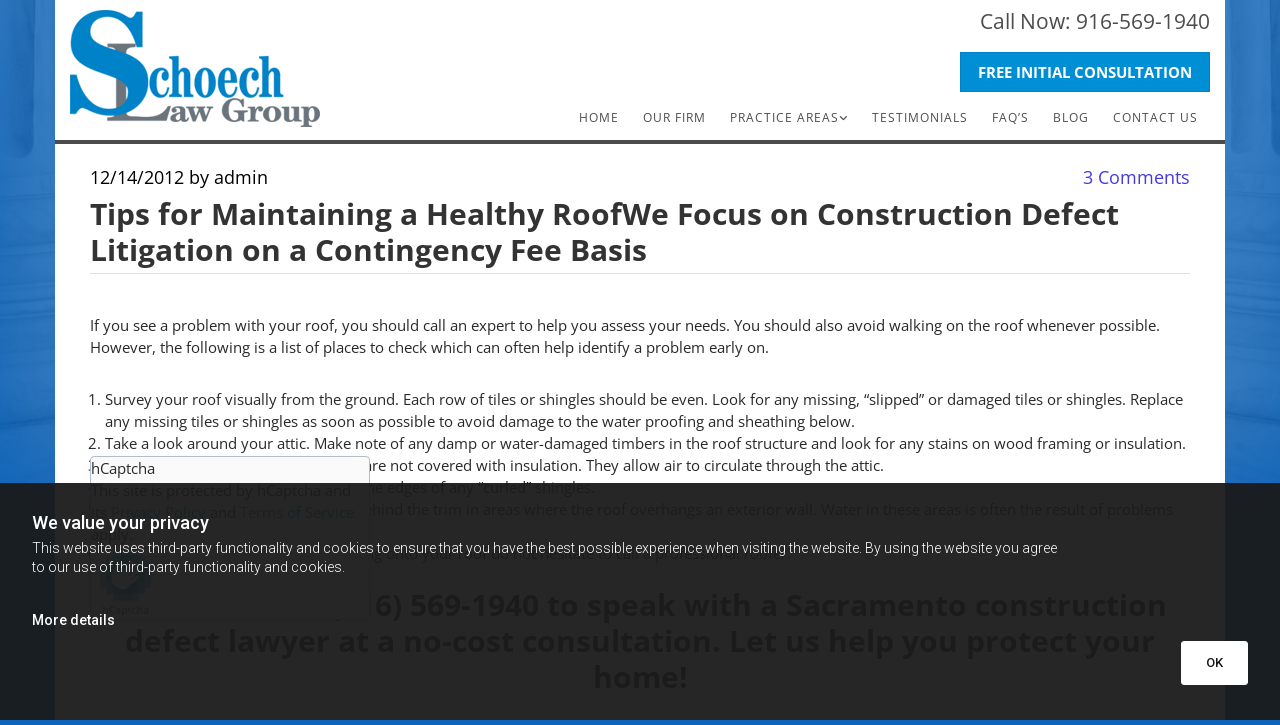

--- FILE ---
content_type: text/html; charset=UTF-8
request_url: https://www.norcallawfirm.com/b/tips-for-maintaining-a-healthy-roofwe-focus-on-construction-defect-litigation-on-a-contingency-fee-basis
body_size: 18803
content:
<!DOCTYPE html> <html lang="en" data-currency="EUR" data-lang="en" data-rHash="5f380dd5afc315cd628376c8fa76f0ff" dir="auto"> <head> <meta charset="UTF-8"/> <script>(function(w,d,s,l,i){w[l]=w[l]||[];w[l].push({'gtm.start': new Date().getTime(),event:'gtm.js'});var f=d.getElementsByTagName(s)[0], j=d.createElement(s),dl=l!='dataLayer'?'&l='+l:'';j.async=true;j.src= 'https://www.googletagmanager.com/gtm.js?id='+i+dl;f.parentNode.insertBefore(j,f); })(window,document,'script','dataLayer','GTM-T62GNLR');</script><title>Tips for Maintaining a Healthy RoofWe Focus on Construction Defect Litigation on a Contingency Fee Basis</title><meta name="description" content="If you see a problem with your roof, you should call an expert to help you assess your needs. You should also avoid walking on the roof whenever possible. However, the following is a list of places to check which can often help identify a problem early on. Survey your roof visually from the ground. Each row of tiles or shingles should be even. Look for any missing, “slipped” or damaged tiles or shingles. Replace any missing tiles or shingles as soon as possible to avoid damage to the water proofing and sheathing below. Take a look around your attic. Make note of any damp or water-damaged timbers in the roof structure and look for any stains on wood framing or insulation. Make sure that the vents in the eaves are not covered with insulation. They allow air to circulate through the attic. It may be necessary to cement down the edges of any “curled” shingles. Look for stains under the eaves and behind the trim in areas where the roof overhangs an exterior wall. Water in these areas is often the result of problems higher up the slope of the roof. If you are not comfortable with climbing onto your roof do not hesitate to call a professional roofer.   Call us now at (916) 569-1940 to speak with a Sacramento construction defect lawyer at a no-cost consultation. Let us help you protect your home! We Focus on Construction Defect Litigation on a Contingency Fee Basis Schoech Law Group, PC 4020 Lennane Dr #102 | Sacramento,CA, 95834 Tel: (916) 569-1940 | Fax: (916) 569-1939 Find us on Google+   "><link type="application/rss+xml" href="feed://www.norcallawfirm.com/en/blog.rss" title="Tips for Maintaining a Healthy RoofWe Focus on Construction Defect Litigation on a Contingency Fee Basis"><meta property="og:type" content="article"><meta property="og:title" content="Tips for Maintaining a Healthy RoofWe Focus on Construction Defect Litigation on a Contingency Fee Basis"><meta property="og:url" content="https://www.norcallawfirm.com/b/tips-for-maintaining-a-healthy-roofwe-focus-on-construction-defect-litigation-on-a-contingency-fee-basis"><meta property="og:description" content="If you see a problem with your roof, you should call an expert to help you assess your needs. You should also avoid walking on the roof whenever possible. However, the following is a list of places to check which can often help identify a problem early on. Survey your roof visually from the ground. Each row of tiles or shingles should be even. Look for any missing, “slipped” or damaged tiles or shingles. Replace any missing tiles or shingles as soon as possible to avoid damage to the water proofing and sheathing below. Take a look around your attic. Make note of any damp or water-damaged timbers in the roof structure and look for any stains on wood framing or insulation. Make sure that the vents in the eaves are not covered with insulation. They allow air to circulate through the attic. It may be necessary to cement down the edges of any “curled” shingles. Look for stains under the eaves and behind the trim in areas where the roof overhangs an exterior wall. Water in these areas is often the result of problems higher up the slope of the roof. If you are not comfortable with climbing onto your roof do not hesitate to call a professional roofer.   Call us now at (916) 569-1940 to speak with a Sacramento construction defect lawyer at a no-cost consultation. Let us help you protect your home! We Focus on Construction Defect Litigation on a Contingency Fee Basis Schoech Law Group, PC 4020 Lennane Dr #102 | Sacramento,CA, 95834 Tel: (916) 569-1940 | Fax: (916) 569-1939 Find us on Google+   "><link rel="canonical" href="https://www.norcallawfirm.com/b/tips-for-maintaining-a-healthy-roofwe-focus-on-construction-defect-litigation-on-a-contingency-fee-basis"><meta name="viewport" content="width=device-width, initial-scale=1"><link rel='shortcut icon' type='image/x-icon' href='/uploads/5iUn6sOG/favicon.ico'/><link rel="preload" href="https://css-fonts.eu.extra-cdn.com/css?family=Roboto:300,500&display=swap" as="style"><link href="https://css-fonts.eu.extra-cdn.com/css?family=Roboto:300,500&display=swap" rel="stylesheet"><link rel="preload" href="https://site-assets.cdnmns.com/108ab34d214b6bd35fa24bb0b75a9731/css/external-libs.css?1768316274365" as="style" fetchpriority="high"><link rel="stylesheet" href="https://site-assets.cdnmns.com/108ab34d214b6bd35fa24bb0b75a9731/css/external-libs.css?1768316274365"><style>article,aside,details,figcaption,figure,footer,header,hgroup,main,nav,section,summary{display:block}audio,canvas,video{display:inline-block}audio:not([controls]){display:none;height:0}[hidden]{display:none}html{font-size:100%;-ms-text-size-adjust:100%;-webkit-text-size-adjust:100%}html,button,input,select,textarea{font-family:inherit}body{margin:0}a:focus{outline-width:thin}a:active,a:hover{outline:0}h1{font-size:2em;margin:0.67em 0}h2{font-size:1.5em;margin:0.83em 0}h3{font-size:1.17em;margin:1em 0}h4{font-size:1em;margin:1.33em 0}h5{font-size:0.83em;margin:1.67em 0}h6{font-size:0.67em;margin:2.33em 0}abbr[title]{border-bottom:1px dotted}b,strong{font-weight:bold}blockquote{margin:1em 40px}dfn{font-style:italic}hr{-moz-box-sizing:content-box;box-sizing:content-box;height:0}mark{background:#ff0;color:#000}p,pre{margin:1em 0}code,kbd,pre,samp{font-family:monospace, serif;_font-family:'courier new', monospace;font-size:1em}pre{white-space:pre;white-space:pre-wrap;word-wrap:break-word}q{quotes:none}q:before,q:after{content:'';content:none}small{font-size:80%}sub,sup{font-size:75%;line-height:0;position:relative;vertical-align:baseline}sup{top:-0.5em}sub{bottom:-0.25em}dl,menu,ol,ul{margin:1em 0}dd{margin:0 0 0 40px}menu,ol,ul{padding:0 0 0 40px}nav ul,nav ol{list-style:none;list-style-image:none}img{-ms-interpolation-mode:bicubic}svg:not(:root){overflow:hidden}figure{margin:0}form{margin:0}fieldset{border:1px solid #c0c0c0;margin:0 2px;padding:0.35em 0.625em 0.75em}legend{border:0;padding:0;white-space:normal;*margin-left:-7px}button,input,select,textarea{font-size:100%;margin:0;vertical-align:baseline;*vertical-align:middle}button,input{line-height:normal}[type="submit"]{background-color:transparent}button,select{text-transform:none}button,html input[type="button"],input[type="reset"],input[type="submit"]{-webkit-appearance:button;cursor:pointer;*overflow:visible}button[disabled],html input[disabled]{cursor:default}input[type="checkbox"],input[type="radio"]{box-sizing:border-box;padding:0;*height:13px;*width:13px}input[type="search"]{-webkit-appearance:textfield;-moz-box-sizing:content-box;-webkit-box-sizing:content-box;box-sizing:content-box}input[type="search"]::-webkit-search-cancel-button,input[type="search"]::-webkit-search-decoration{-webkit-appearance:none}button::-moz-focus-inner,input::-moz-focus-inner{border:0;padding:0}textarea{overflow:auto;vertical-align:top}table{border-collapse:collapse;border-spacing:0}*,:before,:after{-webkit-box-sizing:border-box;-moz-box-sizing:border-box;box-sizing:border-box}@font-face{font-family:'FontAwesome';src:url("https://site-assets.cdnmns.com/108ab34d214b6bd35fa24bb0b75a9731/css/fonts/fa-brands-400.woff2") format("woff2"),url("https://site-assets.cdnmns.com/108ab34d214b6bd35fa24bb0b75a9731/css/fonts/fa-regular-400.woff2") format("woff2"),url("https://site-assets.cdnmns.com/108ab34d214b6bd35fa24bb0b75a9731/css/fonts/fa-solid-900.woff2") format("woff2"),url("https://site-assets.cdnmns.com/108ab34d214b6bd35fa24bb0b75a9731/css/fonts/fa-v4compatibility.woff2") format("woff2"),url("https://site-assets.cdnmns.com/108ab34d214b6bd35fa24bb0b75a9731/css/fonts/fa-brands-400.ttf") format("truetype"),url("https://site-assets.cdnmns.com/108ab34d214b6bd35fa24bb0b75a9731/css/fonts/fa-regular-400.ttf") format("truetype"),url("https://site-assets.cdnmns.com/108ab34d214b6bd35fa24bb0b75a9731/css/fonts/fa-solid-900.ttf") format("truetype"),url("https://site-assets.cdnmns.com/108ab34d214b6bd35fa24bb0b75a9731/css/fonts/fa-v4compatibility.ttf") format("truetype");font-weight:normal;font-style:normal;font-display:swap}@font-face{font-family:'FontAwesome';src:url("https://site-assets.cdnmns.com/108ab34d214b6bd35fa24bb0b75a9731/css/fonts/fa-brands-400.woff2") format("woff2"),url("https://site-assets.cdnmns.com/108ab34d214b6bd35fa24bb0b75a9731/css/fonts/fa-regular-400.woff2") format("woff2"),url("https://site-assets.cdnmns.com/108ab34d214b6bd35fa24bb0b75a9731/css/fonts/fa-solid-900.woff2") format("woff2"),url("https://site-assets.cdnmns.com/108ab34d214b6bd35fa24bb0b75a9731/css/fonts/fa-v4compatibility.woff2") format("woff2"),url("https://site-assets.cdnmns.com/108ab34d214b6bd35fa24bb0b75a9731/css/fonts/fa-brands-400.ttf") format("truetype"),url("https://site-assets.cdnmns.com/108ab34d214b6bd35fa24bb0b75a9731/css/fonts/fa-regular-400.ttf") format("truetype"),url("https://site-assets.cdnmns.com/108ab34d214b6bd35fa24bb0b75a9731/css/fonts/fa-solid-900.ttf") format("truetype"),url("https://site-assets.cdnmns.com/108ab34d214b6bd35fa24bb0b75a9731/css/fonts/fa-v4compatibility.ttf") format("truetype");font-weight:normal;font-style:normal;font-display:swap}header[data-underheaderrow]{position:absolute;left:0;right:0;z-index:5}header.headerFixed{position:fixed;top:0;z-index:5}header#shrunkImage{max-width:100%}header#shrunkImage>div.row{padding-top:8px;padding-bottom:8px}header.shrinking img,header.shrinking>div.row{transition:all 0.3s ease}.row{position:relative;width:100%}.row[data-attr-hide]{display:none}.rowGroup{width:100%;white-space:nowrap;overflow:hidden;display:-ms-flexbox;display:-webkit-flex;display:flex}.rowGroup.rowGroupFixed{width:1170px;margin:0 auto}.rowGroup.rowGroupFixed .row .container-fixed{width:100%}.rowGroup .row{vertical-align:top;white-space:normal;min-width:100%;min-height:100%}.rowGroup .row:last-child{margin-right:0}.no-flexbox .rowGroup .row{display:inline-block}.container{display:-ms-flexbox;display:-webkit-flex;display:flex;-webkit-flex-direction:row;-moz-flex-direction:row;-ms-flex-direction:row;flex-direction:row;-webkit-flex-wrap:wrap;-moz-flex-wrap:wrap;-ms-flex-wrap:wrap;flex-wrap:wrap}.no-flexbox .container{display:block}.no-flexbox .container:before,.no-flexbox .container:after{display:table;content:" "}.no-flexbox .container:after{clear:both}.container-fluid{width:100%}.container-fixed{width:100%}@media only screen and (min-width: 1200px){.container-fixed{max-width:1170px;margin:0 auto}.rowGroup.fullScreenRow .row{min-height:100vh;display:flex}.rowGroup.fullScreenRow.verticalAlignRowTop .row{align-items:flex-start}.rowGroup.fullScreenRow.verticalAlignRowCenter .row{align-items:center}.rowGroup.fullScreenRow.verticalAlignRowBottom .row{align-items:flex-end}.rowGroup .row{height:auto}.row.fullScreenRow{min-height:100vh;display:flex}.row.fullScreenRow.verticalAlignRowTop{align-items:flex-start !important}.row.fullScreenRow.verticalAlignRowCenter{align-items:center !important}.row.fullScreenRow.verticalAlignRowBottom{align-items:flex-end !important}}.container-fixed .container{width:100%}body .designRow{padding:0;margin:0;background-color:transparent}body .designRow>.container>.col{padding:0;margin:0}body.engagementPreviewBody{background-color:#EAEAEA}body.engagementPreviewBody .designRow{display:none}.col{position:relative;padding-left:15px;padding-right:15px}.no-flexbox .col{float:left;display:block}.col:after{content:"";visibility:hidden;display:block;height:0;clear:both}.col.flexCol{display:-ms-flexbox;display:flex;-webkit-flex-direction:column;-moz-flex-direction:column;-ms-flex-direction:column;flex-direction:column}[data-hideheader] header{margin-top:-99999px;position:absolute}[data-hidefooter] footer{margin-top:-99999px;position:absolute}.col-sm-12{width:100%}.col-sm-11{width:91.66667%}.col-sm-10{width:83.33333%}.col-sm-9{width:75%}.col-sm-8{width:66.66667%}.col-sm-7{width:58.33333%}.col-sm-6{width:50%}.col-sm-5{width:41.66667%}.col-sm-4{width:33.33333%}.col-sm-3{width:25%}.col-sm-2{width:16.66667%}.col-sm-1{width:8.33333%}@media only screen and (min-width: 768px){.col-md-12{width:100%}.col-md-11{width:91.66667%}.col-md-10{width:83.33333%}.col-md-9{width:75%}.col-md-8{width:66.66667%}.col-md-7{width:58.33333%}.col-md-6{width:50%}.col-md-5{width:41.66667%}.col-md-4{width:33.33333%}.col-md-3{width:25%}.col-md-2{width:16.66667%}.col-md-1{width:8.33333%}}@media only screen and (min-width: 1200px){.col-lg-12{width:100%}.col-lg-11{width:91.66667%}.col-lg-10{width:83.33333%}.col-lg-9{width:75%}.col-lg-8{width:66.66667%}.col-lg-7{width:58.33333%}.col-lg-6{width:50%}.col-lg-5{width:41.66667%}.col-lg-4{width:33.33333%}.col-lg-3{width:25%}.col-lg-2{width:16.66667%}.col-lg-1{width:8.33333%}}.clear:after,.clear:before{display:table;content:'';flex-basis:0;order:1}.clear:after{clear:both}.lt-ie8 .clear{zoom:1}.hide-overflow{overflow:hidden}.hide-visibility{opacity:0;visibility:hidden}.hidden{display:none !important}.hiddenBG{background-image:none !important}@media only screen and (min-width: 0px) and (max-width: 767px){.hidden-sm{display:none !important}}@media only screen and (min-width: 768px) and (max-width: 1199px){.hidden-md{display:none !important}}@media only screen and (min-width: 1200px){.hidden-lg{display:none !important}}.text-left{text-align:left}.text-center{text-align:center}.text-right{text-align:right}.margin-bottom{margin-bottom:20px}.no-lat-padding{padding-left:0px;padding-right:0px}.no-left-padding{padding-left:0px}.no-right-padding{padding-right:0px}nav .closeBtn{color:#FFF}nav a{display:block}nav a:focus,nav a:focus+.dropIco{position:relative;z-index:1}nav .dropIco{border:none;background:transparent;top:0}nav .dropIco:hover{cursor:pointer}nav .navIcon{vertical-align:middle}@media only screen and (min-width: 768px){nav:before{color:#FFF;font-size:40px;line-height:1em}[data-enablefocusindication] nav:not(.opened-menu) ul li.hasChildren{display:inline-flex}[data-enablefocusindication] nav:not(.opened-menu) ul li.hasChildren ul[id^="navUl"]{overflow:visible}[data-enablefocusindication] nav:not(.opened-menu) ul li.hasChildren ul li.hasChildren{display:block}[data-enablefocusindication] nav:not(.opened-menu) ul li a.dropIco{margin:0 !important;padding:0 !important}nav ul{margin:0;padding:0;position:relative}[data-enablefocusindication] nav ul:not(.navContainer) li.showChildren a.dropIco{position:absolute;top:50%;left:calc(100% - $caretSize)}[data-enablefocusindication] nav ul:not(.navContainer) li.showChildren>ul{opacity:1;transition:0.5s ease-in-out;max-height:1500px}[data-enablefocusindication] nav ul li a.dropIco{background-color:transparent !important;position:absolute;display:inline-block;min-width:10px;height:100%}[data-enablefocusindication] nav ul li a.dropIco:after{display:none}[data-enablefocusindication] nav ul li.hasChildren>ul>li.hasChildren a.dropIco{position:absolute;display:inline-block;top:calc(50% - 5px);right:10px;left:unset;width:10px;height:10px}[data-enablefocusindication] nav ul li.hasChildren>ul>li.hasChildren a.dropIco:after{content:"";font-family:"FontAwesome"}nav ul li{list-style:none;display:inline-block;text-align:left;position:relative}nav ul li a{display:inline-block}nav ul li a:after{content:"";font-family:"FontAwesome";font-size:0.8em;line-height:0.8em;width:10px}nav ul li a:only-child:after{display:none}nav ul li a.dropIco{display:none}nav ul li:hover>ul,nav ul li.hover>ul{display:block;opacity:1;visibility:visible}nav ul>li:focus{z-index:999}nav ul .closeBtn{display:none}nav>ul ul{display:block;opacity:0;visibility:hidden;position:absolute;left:auto;top:100%;margin-top:0;z-index:5;width:auto}nav>ul ul.left{right:100%;left:unset}nav>ul ul.firstSubmenuLeft{right:0}footer nav>ul ul{top:auto;bottom:100%}nav>ul ul .naviLeft li{text-align:end}nav>ul ul li{float:none;display:block;margin-left:0;min-width:220px;position:relative}nav>ul ul li a:after{content:"";position:absolute;right:10px;top:50%;-webkit-transform:translate(0, -50%);-moz-transform:translate(0, -50%);-o-transform:translate(0, -50%);-ms-transform:translate(0, -50%);transform:translate(0, -50%)}nav>ul ul li a.naviLeft+.dropIco{left:10px !important}nav>ul ul li a.naviLeft:after{content:"";position:absolute;left:10px;right:unset;top:50%;-webkit-transform:translate(0, -50%);-moz-transform:translate(0, -50%);-o-transform:translate(0, -50%);-ms-transform:translate(0, -50%);transform:translate(0, -50%)}nav>ul ul a{white-space:normal;display:block}nav>ul ul ul{left:100%;top:0px}}@media (min-width: 768px) and (max-width: 1199px){nav[data-settings*="verticalNav-md=true"]:before{cursor:pointer;content:"";font-family:"FontAwesome"}nav[data-settings*="verticalNav-md=true"] ul{margin:0;padding:0;visibility:visible}nav[data-settings*="verticalNav-md=true"] ul li{text-align:left !important;position:relative;display:block;width:100%}nav[data-settings*="verticalNav-md=true"] ul li.hasChildren>ul>li.hasChildren a.dropIco{height:unset}nav[data-settings*="verticalNav-md=true"] ul li.hasChildren a.dropIco{position:absolute;display:inline-block;margin-top:0 !important;margin-bottom:0 !important;right:0;height:unset}nav[data-settings*="verticalNav-md=true"] ul li.hasChildren a.dropIco:before{content:"";font-family:"FontAwesome"}nav[data-settings*="verticalNav-md=true"] ul li.hasChildren a.dropIco:after{content:'' !important;display:block;position:absolute;margin:0;width:40px;height:40px;top:50%;left:50%;background:transparent;-webkit-transform:translate(-50%, -50%);-moz-transform:translate(-50%, -50%);-o-transform:translate(-50%, -50%);-ms-transform:translate(-50%, -50%);transform:translate(-50%, -50%);z-index:2}nav[data-settings*="verticalNav-md=true"] ul li.hasChildren.showChildren>.dropIco:before{content:""}nav[data-settings*="verticalNav-md=true"] ul li.hasChildren>ul>li.hasChildren a.dropIco{right:1em;top:0 !important;left:unset !important}nav[data-settings*="verticalNav-md=true"] ul a{text-decoration:none;display:block;line-height:1}nav[data-settings*="verticalNav-md=true"] ul a:after{display:none}nav[data-settings*="verticalNav-md=true"] ul a.dropIco[aria-expanded=true] ~ ul{overflow:visible}nav[data-settings*="verticalNav-md=true"] ul a:focus,nav[data-settings*="verticalNav-md=true"] ul a:focus ~ .dropIco{z-index:6}nav[data-settings*="verticalNav-md=true"]>ul{position:fixed;top:0;right:100%;width:20%;height:100%;z-index:99999;background:rgba(0,0,0,0.9);padding-top:50px;overflow-y:scroll}nav[data-settings*="verticalNav-md=true"]>ul ul{max-height:0;margin-left:10px;transition:0.5s cubic-bezier(0, 1, 0.5, 1);overflow:hidden;display:block;position:relative;top:auto;left:auto;right:unset}nav[data-settings*="verticalNav-md=true"]>ul .hasChildren.showChildren>ul{opacity:1;transition:0.5s ease-in-out;max-height:1500px}nav[data-settings*="verticalNav-md=true"]>ul .closeBtn{position:absolute;top:10px;right:10px;font-size:2em;display:inline;width:auto;padding:0.2em}nav[data-settings*="verticalNav-md=true"]>ul .closeBtn:before{content:"×";font-family:"FontAwesome"}nav[data-settings*="verticalNav-md=true"][data-settings*="direction=right"]>ul{right:auto;left:100%}nav[data-settings*="verticalNav-md=true"]>ul{width:50%}}@media (min-width: 1200px){nav[data-settings*="verticalNav-lg=true"]:before{cursor:pointer;content:"";font-family:"FontAwesome"}nav[data-settings*="verticalNav-lg=true"] ul{margin:0;padding:0;visibility:visible}nav[data-settings*="verticalNav-lg=true"] ul li{text-align:left !important;position:relative;display:block;width:100%}nav[data-settings*="verticalNav-lg=true"] ul li.hasChildren>ul>li.hasChildren a.dropIco{height:unset}nav[data-settings*="verticalNav-lg=true"] ul li.hasChildren a.dropIco{position:absolute;display:inline-block;margin-top:0 !important;margin-bottom:0 !important;right:0;height:unset}nav[data-settings*="verticalNav-lg=true"] ul li.hasChildren a.dropIco:before{content:"";font-family:"FontAwesome"}nav[data-settings*="verticalNav-lg=true"] ul li.hasChildren a.dropIco:after{content:'' !important;display:block;position:absolute;margin:0;width:40px;height:40px;top:50%;left:50%;background:transparent;-webkit-transform:translate(-50%, -50%);-moz-transform:translate(-50%, -50%);-o-transform:translate(-50%, -50%);-ms-transform:translate(-50%, -50%);transform:translate(-50%, -50%);z-index:2}nav[data-settings*="verticalNav-lg=true"] ul li.hasChildren.showChildren>.dropIco:before{content:""}nav[data-settings*="verticalNav-lg=true"] ul li.hasChildren>ul>li.hasChildren a.dropIco{right:1em;top:0 !important;left:unset !important}nav[data-settings*="verticalNav-lg=true"] ul a{text-decoration:none;display:block;line-height:1}nav[data-settings*="verticalNav-lg=true"] ul a:after{display:none}nav[data-settings*="verticalNav-lg=true"] ul a.dropIco[aria-expanded=true] ~ ul{overflow:visible}nav[data-settings*="verticalNav-lg=true"] ul a:focus,nav[data-settings*="verticalNav-lg=true"] ul a:focus ~ .dropIco{z-index:6}nav[data-settings*="verticalNav-lg=true"]>ul{position:fixed;top:0;right:100%;width:20%;height:100%;z-index:99999;background:rgba(0,0,0,0.9);padding-top:50px;overflow-y:scroll}nav[data-settings*="verticalNav-lg=true"]>ul ul{max-height:0;margin-left:10px;transition:0.5s cubic-bezier(0, 1, 0.5, 1);overflow:hidden;display:block;position:relative;top:auto;left:auto;right:unset}nav[data-settings*="verticalNav-lg=true"]>ul .hasChildren.showChildren>ul{opacity:1;transition:0.5s ease-in-out;max-height:1500px}nav[data-settings*="verticalNav-lg=true"]>ul .closeBtn{position:absolute;top:10px;right:10px;font-size:2em;display:inline;width:auto;padding:0.2em}nav[data-settings*="verticalNav-lg=true"]>ul .closeBtn:before{content:"×";font-family:"FontAwesome"}nav[data-settings*="verticalNav-lg=true"][data-settings*="direction=right"]>ul{right:auto;left:100%}}nav[data-settings*="vertical=true"]:before{cursor:pointer;content:"";font-family:"FontAwesome"}nav[data-settings*="vertical=true"] ul{margin:0;padding:0;visibility:visible}nav[data-settings*="vertical=true"] ul li{text-align:left !important;position:relative;display:block;width:100%}nav[data-settings*="vertical=true"] ul li.hasChildren>ul>li.hasChildren a.dropIco{height:unset}nav[data-settings*="vertical=true"] ul li.hasChildren a.dropIco{position:absolute;display:inline-block;margin-top:0 !important;margin-bottom:0 !important;right:0;height:unset}nav[data-settings*="vertical=true"] ul li.hasChildren a.dropIco:before{content:"";font-family:"FontAwesome"}nav[data-settings*="vertical=true"] ul li.hasChildren a.dropIco:after{content:'' !important;display:block;position:absolute;margin:0;width:40px;height:40px;top:50%;left:50%;background:transparent;-webkit-transform:translate(-50%, -50%);-moz-transform:translate(-50%, -50%);-o-transform:translate(-50%, -50%);-ms-transform:translate(-50%, -50%);transform:translate(-50%, -50%);z-index:2}nav[data-settings*="vertical=true"] ul li.hasChildren.showChildren>.dropIco:before{content:""}nav[data-settings*="vertical=true"] ul li.hasChildren>ul>li.hasChildren a.dropIco{right:1em;top:0 !important;left:unset !important}nav[data-settings*="vertical=true"] ul a{text-decoration:none;display:block;line-height:1}nav[data-settings*="vertical=true"] ul a:after{display:none}nav[data-settings*="vertical=true"] ul a.dropIco[aria-expanded=true] ~ ul{overflow:visible}nav[data-settings*="vertical=true"] ul a:focus,nav[data-settings*="vertical=true"] ul a:focus ~ .dropIco{z-index:6}nav[data-settings*="vertical=true"]>ul{position:fixed;top:0;right:100%;width:20%;height:100%;z-index:99999;background:rgba(0,0,0,0.9);padding-top:50px;overflow-y:scroll}nav[data-settings*="vertical=true"]>ul ul{max-height:0;margin-left:10px;transition:0.5s cubic-bezier(0, 1, 0.5, 1);overflow:hidden;display:block;position:relative;top:auto;left:auto;right:unset}nav[data-settings*="vertical=true"]>ul .hasChildren.showChildren>ul{opacity:1;transition:0.5s ease-in-out;max-height:1500px}nav[data-settings*="vertical=true"]>ul .closeBtn{position:absolute;top:10px;right:10px;font-size:2em;display:inline;width:auto;padding:0.2em}nav[data-settings*="vertical=true"]>ul .closeBtn:before{content:"×";font-family:"FontAwesome"}nav[data-settings*="vertical=true"][data-settings*="direction=right"]>ul{right:auto;left:100%}@media only screen and (max-width: 767px){nav:not(.horizontal-menu--mobile):before,nav[data-settings*="vertical=true"]:not(.horizontal-menu--mobile):before{content:"";cursor:pointer;font-family:"FontAwesome";padding:10px;line-height:1em}nav:not(.horizontal-menu--mobile) ul,nav[data-settings*="vertical=true"]:not(.horizontal-menu--mobile) ul{margin:0;padding:0}nav:not(.horizontal-menu--mobile) ul li,nav[data-settings*="vertical=true"]:not(.horizontal-menu--mobile) ul li{text-align:left !important;position:relative}nav:not(.horizontal-menu--mobile) ul li.hasChildren .dropIco,nav[data-settings*="vertical=true"]:not(.horizontal-menu--mobile) ul li.hasChildren .dropIco{position:absolute;right:1em;padding-left:15px;padding-right:15px;margin-top:0 !important;margin-bottom:0 !important}nav:not(.horizontal-menu--mobile) ul li.hasChildren .dropIco:before,nav[data-settings*="vertical=true"]:not(.horizontal-menu--mobile) ul li.hasChildren .dropIco:before{content:"";font-family:"FontAwesome"}nav:not(.horizontal-menu--mobile) ul li.hasChildren .dropIco:after,nav[data-settings*="vertical=true"]:not(.horizontal-menu--mobile) ul li.hasChildren .dropIco:after{display:none}nav:not(.horizontal-menu--mobile) ul li.hasChildren.showChildren>.dropIco:before,nav[data-settings*="vertical=true"]:not(.horizontal-menu--mobile) ul li.hasChildren.showChildren>.dropIco:before{content:""}nav:not(.horizontal-menu--mobile) ul li.active>a,nav[data-settings*="vertical=true"]:not(.horizontal-menu--mobile) ul li.active>a{font-weight:600}nav:not(.horizontal-menu--mobile) ul a,nav[data-settings*="vertical=true"]:not(.horizontal-menu--mobile) ul a{text-decoration:none;line-height:1}nav:not(.horizontal-menu--mobile) ul a.dropIco[aria-expanded=true] ~ ul,nav[data-settings*="vertical=true"]:not(.horizontal-menu--mobile) ul a.dropIco[aria-expanded=true] ~ ul{overflow:visible}nav:not(.horizontal-menu--mobile) ul a:focus,nav:not(.horizontal-menu--mobile) ul a:focus ~ .dropIco,nav[data-settings*="vertical=true"]:not(.horizontal-menu--mobile) ul a:focus,nav[data-settings*="vertical=true"]:not(.horizontal-menu--mobile) ul a:focus ~ .dropIco{z-index:6}nav:not(.horizontal-menu--mobile)>ul,nav[data-settings*="vertical=true"]:not(.horizontal-menu--mobile)>ul{position:fixed;right:100%;top:0;width:100%;height:100%;z-index:99999;background:rgba(0,0,0,0.9);padding:50px 0 0 20px;overflow-y:scroll}nav:not(.horizontal-menu--mobile)>ul ul,nav[data-settings*="vertical=true"]:not(.horizontal-menu--mobile)>ul ul{max-height:0;margin-left:10px;transition:0.5s cubic-bezier(0, 1, 0.5, 1);overflow:hidden}nav:not(.horizontal-menu--mobile)>ul ul li a,nav[data-settings*="vertical=true"]:not(.horizontal-menu--mobile)>ul ul li a{line-height:1}nav:not(.horizontal-menu--mobile)>ul .hasChildren.showChildren>ul,nav[data-settings*="vertical=true"]:not(.horizontal-menu--mobile)>ul .hasChildren.showChildren>ul{opacity:1;transition:0.5s ease-in-out;max-height:1500px}nav:not(.horizontal-menu--mobile)>ul .closeBtn,nav[data-settings*="vertical=true"]:not(.horizontal-menu--mobile)>ul .closeBtn{position:absolute;top:19px;right:21px;font-size:2em;display:inline;z-index:1;padding:0.2em}nav:not(.horizontal-menu--mobile)>ul .closeBtn:before,nav[data-settings*="vertical=true"]:not(.horizontal-menu--mobile)>ul .closeBtn:before{content:"×";font-family:"FontAwesome"}nav:not(.horizontal-menu--mobile)[data-settings*="direction=right"]>ul,nav[data-settings*="vertical=true"]:not(.horizontal-menu--mobile)[data-settings*="direction=right"]>ul{left:100%;right:auto}}.locale ul{margin:0;padding:0;display:inline-block;white-space:nowrap;position:relative;z-index:2}.locale ul a{text-decoration:none}.locale ul li{display:none;list-style:none;position:absolute;width:100%}.locale ul li a:before{content:"";font-family:"FontAwesome";font-size:0.8em;margin-right:5px;display:none;vertical-align:bottom}.locale ul li.active{display:block;position:static}.locale ul li.active a:before{display:inline-block}.locale ul li.active:only-child a:before{display:none}.locale ul:hover{z-index:11}.locale ul:hover li{display:block}.locale .locale_touch li:not(.active){display:block}body.noScroll{overflow:hidden;position:fixed}body.safariNoScroll{overflow:hidden}.form input[type="checkbox"]+label{display:inline-block;margin-left:10px;cursor:pointer}.form input[type="checkbox"]+label:before{display:inline-block;vertical-align:middle;left:0;width:1.8em;height:1.8em;font-family:'FontAwesome';font-size:0.8em;text-align:center;line-height:1.7em;margin-right:0.5em;content:'';color:#333;background:#FFF;border:1px solid #ccc;letter-spacing:normal;font-style:normal}.form input[type="checkbox"]:focus+label:before{-webkit-box-shadow:box-shadow(0 0 1px 0.01em #3b99fc);-moz-box-shadow:box-shadow(0 0 1px 0.01em #3b99fc);box-shadow:box-shadow(0 0 1px 0.01em #3b99fc)}.form input[type="checkbox"]:checked+label:before{content:'\f00c'}.image{max-width:100%;height:auto}.row.brandfooter .col{display:block}.row.brandfooter .brandLogoContainer{text-align:right}.row.brandfooter .brandLogoContainer .footerlogo{vertical-align:middle}.row.brandfooter .brandLogoContainer .brandText{display:inline-block;vertical-align:middle}.row.brandfooter .brandTextAlternativeContainer{display:flex;align-items:center;padding-top:6px}.row.brandfooter .brandTextAlternativeContainer a{color:inherit !important}.row.brandfooter .brandTextContainer{width:inherit}.row.brandfooter .brandTextContainer .footerText{color:black}.row.brandfooter .logoOpacity{opacity:66%;width:100px}@media only screen and (max-width: 768px){.row.brandfooter .brandLogoContainer,.row.brandfooter .brandTextContainer{text-align:center}}.row.brandfooter.noPadding{height:40px;display:table;padding:0}.row.brandfooter.noPadding img,.row.brandfooter.noPadding span{display:table-cell;vertical-align:middle}.row.brandfooter.noPadding img.brandingText,.row.brandfooter.noPadding span.brandingText{padding-left:5px}.row.brandfooter .brandedInnerRow{padding:0}.row.brandfooter .brandedTopColumn{margin-bottom:25px}.row.brandheader{z-index:1;box-shadow:0px 0px 5px rgba(0,0,0,0.1)}.row.brandheader .col{display:block;padding-bottom:0}.row.brandheader.noPadding{height:56px;display:flex;justify-content:center;align-items:center;padding:0}.row.brandheader.noPadding .wrapper{display:flex;justify-content:center;align-items:center}.row.brandheader.noPadding .wrapper .brandingLogo{margin-right:24px;padding-right:24px;border-right:1px solid #ECEDEE}.row.brandheader.noPadding .wrapper .brandingLogo img{height:32px}.row.brandheader.noPadding .wrapper .brandingLink{font-size:13px}@media only screen and (max-width: 375px){.row.brandheader .col{display:flex;justify-content:center;align-items:center;padding-bottom:0}.row.brandheader.noPadding{height:100px}.row.brandheader.noPadding .wrapper{flex-wrap:wrap;padding:0 10px 7px 10px}.row.brandheader.noPadding .wrapper .brandingLogo{border-right:none;margin-right:0;padding-right:5px;padding-left:5px}}@media only screen and (min-width: 376px) and (max-width: 426px){.row.brandheader .col{display:flex;justify-content:center;align-items:center;padding-bottom:0}.row.brandheader.noPadding{height:88px}.row.brandheader.noPadding .wrapper{flex-wrap:wrap;padding:0 30px 7px 30px}.row.brandheader.noPadding .wrapper .brandingLogo{border-right:none;margin-right:0;padding-right:5px;padding-left:5px}}@media only screen and (min-width: 427px) and (max-width: 1024px){.row.brandheader .col{display:flex;justify-content:center;align-items:center;padding-bottom:0}.row.brandheader.noPadding .wrapper{flex-wrap:wrap}}.infobar-wrapper{position:fixed;top:0;left:0;display:block;z-index:20;width:100vw;padding:32px;background:rgba(27,27,27,0.95);font-size:13px}.infobar-wrapper .infobar{font-family:'Roboto';width:100vw;text-align:left;display:flex;flex-direction:column;justify-content:center;height:100%}.infobar-wrapper .infobar a{color:#fff}.infobar-wrapper .infobar p{color:#fff;text-align:left;line-height:18px}.infobar-wrapper .infobar .cookie-row{width:calc(100% - 64px);padding:0}.infobar-wrapper .infobar .cookie-row.cookie-row-text{overflow:auto}.infobar-wrapper .infobar h1.cookie-headline,.infobar-wrapper .infobar h4.cookie-headline{color:#fff;font-size:18px;font-weight:500;margin-bottom:8px}.infobar-wrapper .infobar h1.cookie-headline.push-top,.infobar-wrapper .infobar h4.cookie-headline.push-top{margin-top:24px}.infobar-wrapper .infobar p.cookie-description{text-align:left;line-height:1.36;font-size:14px;font-weight:300;max-width:1040px;width:100%;margin-bottom:16px}.infobar-wrapper .infobar p.cookie-readmore{font-size:14px;text-align:left;padding-bottom:12px}.infobar-wrapper .infobar .cookie-checkboxes{width:50%;min-height:47px;padding:16px 0;float:left}.infobar-wrapper .infobar .cookie-checkboxes label{color:#fff;font-size:16px;font-weight:300;margin-right:16px}.infobar-wrapper .infobar .cookie-checkboxes label input{margin-right:8px}.infobar-wrapper .infobar .cookie-buttons{font-weight:500;width:50%;min-height:47px;float:left;text-align:right}.infobar-wrapper .infobar .cookie-buttons a{cursor:pointer}.infobar-wrapper[data-settings*="bottom"]{bottom:0;top:inherit}@media only screen and (max-width: 1199px){.infobar-wrapper .infobar{width:100%}}.infobar-wrapper .infobar-close{position:absolute;top:15px;right:20px;font-size:25px;color:#FFF}.infobar-wrapper a#revoke-consent{font-size:13px;padding:13px 24px;border:1px solid #fff;background:#fff;color:#181818;-webkit-border-radius:3px;-moz-border-radius:3px;-o-border-radius:3px;border-radius:3px}.infobar-wrapper a#infobar-acceptCookiesBtn{display:inline-block;font-size:13px;padding:13px 24px;border:1px solid #fff;background:#fff;color:#181818;-webkit-border-radius:3px;-moz-border-radius:3px;-o-border-radius:3px;border-radius:3px}.infobar-wrapper a#infobar-acceptSelectedCookiesBtn{display:inline-block;font-size:13px;padding:13px 24px;border:1px solid #fff;margin-right:16px;-webkit-border-radius:3px;-moz-border-radius:3px;-o-border-radius:3px;border-radius:3px}.infobar-wrapper a#infobar-donottrack{font-size:13px;padding:13px 24px;border:1px solid #fff;background:#fff;color:#181818;margin-left:18px;float:right;-webkit-border-radius:3px;-moz-border-radius:3px;-o-border-radius:3px;border-radius:3px}@media only screen and (max-width: 992px){.infobar-wrapper{height:100%;overflow:scroll}.infobar-wrapper .infobar .cookie-row{width:100%}.infobar-wrapper .infobar .cookie-checkboxes{float:none;width:100%}.infobar-wrapper .infobar .cookie-checkboxes label{display:block}.infobar-wrapper .infobar .cookie-checkboxes label:first-of-type{margin-bottom:16px}.infobar-wrapper .infobar .cookie-buttons{float:none;width:100%;text-align:left}}.optout-button{position:fixed;bottom:0px;left:2%;z-index:5;width:100px;height:50px;background-color:rgba(163,163,163,0.4);color:white}.rowGroup .row.normalizeSize,.imagelist .slide.normalizeSize,.gallery .slide.normalizeSize,.catalog .slide.normalizeSize,.blog .slide.normalizeSize{opacity:0;padding-left:0;padding-right:0;min-width:0;max-width:0;max-height:0;border:0}@media only screen and (max-width: 768px){.rowGroup .row.normalizeSize,.imagelist .slide.normalizeSize,.gallery .slide.normalizeSize,.catalog .slide.normalizeSize,.blog .slide.normalizeSize{padding-left:0;padding-right:0;min-width:0;max-width:0;border:0}}.osmap .osmap-container,.osmap .map-container{z-index:0}.singleProduct .shopQuantity{float:left;display:inline-block;padding:5px 0}.singleProduct .shopQuantity .description{margin-right:5px}.singleProduct .shopQuantity .decreaseQuantity,.singleProduct .shopQuantity .increaseQuantity{cursor:pointer;width:20px;padding:0 10px;-moz-user-select:-moz-none;-khtml-user-select:none;-webkit-user-select:none;user-select:none}.singleProduct .shopQuantity .decreaseQuantity.outOfStock,.singleProduct .shopQuantity .increaseQuantity.outOfStock{color:#333333;cursor:auto}.singleProduct .shopQuantity .quantity{width:40px;display:inline-block;text-align:center}.cart .prodDetails>span{overflow:visible}.cart .prodDetails .prodQuant,.cart .prodDetails .prodQuantity,.cart .prodDetails .prodPrice{display:inline-block}.cart .prodDetails .prodQuant{padding-right:10px}.cart .prodDetails input.prodQuantity{width:20px;text-align:center;border-radius:3px}.cart .prodDetails .prodPrice{float:right;line-height:2.2em}.cart .prodRemove{padding-top:1em}.checkout .products .product-row .qty{width:auto} </style><!--[if IE 8]><link rel="stylesheet" href="https://site-assets.cdnmns.com/108ab34d214b6bd35fa24bb0b75a9731/css/grids.css?1768316274365"><!endif]--><style>.h-captcha{display:table;margin-bottom:10px}.hcaptcha-badge{background-color:#fafafa;z-index:2;width:280px;border-radius:4px;border:1px solid #b2bdcc;position:fixed;bottom:70px}.hcaptcha-badge.hide{visibility:hidden}.hcaptcha-badge.bottomleft{left:-210px;display:flex;flex-direction:row-reverse}.hcaptcha-badge.bottomleft .hcaptcha-badge-logo-wrapper{padding:5px 10px 0px 10px;display:flex;align-items:center;flex-direction:column}.hcaptcha-badge.bottomleft .hcaptcha-badge-logo-wrapper .hcaptcha-badge-logo{width:50px;height:50px;background-image:url("https://site-assets.cdnmns.com/108ab34d214b6bd35fa24bb0b75a9731/css/img/hcaptcha-badge.svg");background-size:cover}.hcaptcha-badge.bottomleft .hcaptcha-badge-logo-wrapper .hcaptcha-badge-text{font-size:10px;font-weight:600}.hcaptcha-badge.bottomleft .hcaptcha-badge-legal{display:block;margin:auto;line-height:18px;font-size:10px;min-width:200px}.hcaptcha-badge.bottomleft:hover{left:2px;cursor:pointer}.hcaptcha-badge.bottomright{right:-210px;display:flex}.hcaptcha-badge.bottomright .hcaptcha-badge-logo-wrapper{padding:5px 10px 0px 10px;display:flex;align-items:center;flex-direction:column}.hcaptcha-badge.bottomright .hcaptcha-badge-logo-wrapper .hcaptcha-badge-logo{width:50px;height:50px;background-image:url("https://site-assets.cdnmns.com/108ab34d214b6bd35fa24bb0b75a9731/css/img/hcaptcha-badge.svg");background-size:cover}.hcaptcha-badge.bottomright .hcaptcha-badge-logo-wrapper .hcaptcha-badge-text{font-size:10px;font-weight:600}.hcaptcha-badge.bottomright .hcaptcha-badge-legal{display:block;margin:auto;line-height:18px;font-size:10px;min-width:200px}.hcaptcha-badge.bottomright:hover{right:2px;cursor:pointer}.hcaptcha-badge:after{content:'';display:block;width:65px;height:73.6px;background-image:url("https://site-assets.cdnmns.com/108ab34d214b6bd35fa24bb0b75a9731/css/img/hcaptcha-badge-tool.png");background-size:cover} </style><!--[if IE 8]><link rel="stylesheet" href="https://site-assets.cdnmns.com/108ab34d214b6bd35fa24bb0b75a9731/css/hcaptcha.css?1768316274365"><![endif]--><style id='style_site'>.module { margin-top:0px; margin-right:0px; margin-bottom:0px; margin-left:0px; padding-top:0px; padding-right:0px; padding-bottom:0px; padding-left:0px;} .headline { font-size:30px; line-height:36px; margin-bottom:5px; color:rgb(51, 51, 51); font-style:normal; text-transform:none; letter-spacing:0; font-weight:700; margin-top:0px; padding-top:0px; padding-bottom:0px; font-family:Open Sans;} .headline a { color:rgb(51, 51, 51);} .headline a:hover { text-decoration:none; color:rgb(33,33,33);} body { -webkit-font-smoothing:antialiased; font-family:Open Sans; background-image:url("/uploads/dILIpqK8/bg8.png"); background-position:50% 0%; background-size:auto; background-repeat:no-repeat; background-attachment:fixed; background-color:rgb(13, 100, 186);} body a { text-decoration:none; color:rgb(68, 58, 223);} body a:hover { text-decoration:none; color:rgba(76, 76, 76, 1);} nav { text-align:right;} nav a:hover { text-decoration:none;} .nav {} nav> ul li a { padding-top:8px; padding-bottom:8px; padding-left:12px; padding-right:12px; border-bottom-width:0px; border-left-width:0px; background-color:rgba(0, 0, 0, 0); border-color:rgb(76, 76, 76); text-transform:uppercase;} nav> ul li> a { color:rgb(76, 76, 76); font-size:12px; font-family:Open Sans; font-weight:400; letter-spacing:1px;} nav> ul li a:hover { background-color:rgba(0, 0, 0, 0); color:rgb(0, 130, 196);} nav> ul li.active> a { font-weight:700; color:rgb(0, 130, 196); text-decoration:none; background-color:rgba(0, 0, 0, 0); border-bottom-color:rgb(0, 130, 196);} nav> ul> li> ul {} nav> ul> li.active> ul li {} nav> ul> li.active> ul li:hover a {} nav> ul> li> ul li { padding:0px;} nav> ul> li> ul li a { background-color:rgb(224, 224, 224); border-bottom-width:0px; margin-bottom:0px; margin-top:0px; margin-left:0px; margin-right:0px; padding-left:12px; padding-right:12px; padding-top:12px; padding-bottom:12px; border-bottom-color:rgb(0, 130, 196); text-align:left;} nav> ul> li> ul a { font-size:12px; font-weight:400; color:rgb(76, 76, 76); text-transform:none;} nav> ul> li> ul a:hover { color:rgb(76, 76, 76); font-weight:400; text-decoration:none; font-size:12px;} nav> ul> li> ul li.active> a { color:rgba(76, 76, 76, 1); font-weight:400; background-color:rgb(234, 234, 234);} nav> ul> li> ul li a:hover { border-color:rgb(227, 227, 227); background-color:rgb(179, 179, 179); border-bottom-color:rgb(0, 130, 196); border-bottom-width:0px;} nav:before { color:rgb(76, 76, 76);} nav> ul> li> ul li:last-child {} .subtitle { font-size:25px; line-height:1.20; margin-bottom:20px;} .subtitle a {} .subtitle a:hover { text-decoration:none;} .preamble { font-size:24px; line-height:28.8px; margin-bottom:20px; color:rgb(51, 51, 51); font-style:normal; text-transform:none; letter-spacing:0; font-weight:400; margin-top:0px; padding-top:0px; padding-bottom:0px; font-family:Open Sans;} .preamble a { color:rgb(51, 51, 51);} .preamble a:hover { text-decoration:none; color:rgb(33,33,33);} .bodytext { font-size:15px; line-height:22.5px; margin-bottom:30px; color:rgb(41, 41, 41); font-style:normal; text-transform:none; letter-spacing:0; font-weight:400; margin-top:0px; padding-top:0px; padding-bottom:0px; font-family:Open Sans;} .bodytext a { color:rgb(0, 130, 196); font-size:15px; font-style:normal; text-transform:none; letter-spacing:0; line-height:22.5px; margin-bottom:0px; font-weight:400; margin-top:0px; padding-top:0px; padding-bottom:0px;} .bodytext a:hover { text-decoration:none; color:rgb(0, 156, 235);} .smalltext { font-size:14px; line-height:1.50; letter-spacing:0em; margin-bottom:5px;} .smalltext a {} .smalltext a:hover { text-decoration:none;} .lightsmalltext { color:rgba(224, 224, 224, 1); font-size:12px; line-height:1.6em; margin-bottom:5px;} .lightsmalltext a { font-weight:700;} .lightsmalltext a:hover { text-decoration:none;} .button { padding-top:8px; padding-right:17px; padding-bottom:8px; padding-left:17px; margin-bottom:40px; background-color:rgb(47, 56, 59); color:rgb(255, 255, 255); line-height:1.5em; font-size:15px; font-weight:700; border-color:rgb(26, 31, 32); border-top-width:1px; border-right-width:1px; border-bottom-width:1px; border-left-width:1px; text-transform:uppercase; border-radius:0px; font-family:Open Sans;} .button:hover { text-decoration:none; background-color:rgb(26, 31, 32); color:rgb(255, 255, 255); border-color:rgb(80, 80, 80);} .button2 { font-size:20px; margin-bottom:40px; color:rgba(224, 224, 224, 1); border-color:rgba(224, 224, 224, 1); line-height:1.5em; background-color:rgba(255, 0, 0, 1); padding-top:15px; padding-right:25px; padding-bottom:15px; padding-left:25px; border-top-width:1px; border-right-width:1px; border-bottom-width:1px; border-left-width:1px;} .button2:hover { color:rgba(255, 0, 0, 1); background-color:rgba(224, 224, 224, 1); text-decoration:none;} .button3 { font-size:20px; margin-bottom:40px; color:rgba(224, 224, 224, 1); line-height:1.50em; background-color:rgba(0, 0, 0, 0); border-color:rgba(224, 224, 224, 1); padding-top:15px; padding-right:25px; padding-bottom:15px; padding-left:25px; border-top-width:1px; border-right-width:1px; border-bottom-width:1px; border-left-width:1px;} .button3:hover { color:rgba(255, 0, 0, 1); background-color:rgba(224, 224, 224, 1); border-color:rgba(0, 0, 0, 0); text-decoration:none;} .crmlogin .submitBtn { padding-top:15px; padding-right:25px; padding-bottom:15px; padding-left:25px; background-color:rgb(3, 3, 3); color:rgb(255,255,255); margin-top:15px; margin-bottom:0px; margin-left:auto; margin-right:auto; line-height:1.5em;} .crmlogin .submitBtn:hover { text-decoration:none; background-color:rgb(102, 102, 102);} .crmlogin .logoutBtn { padding-top:15px; padding-right:25px; padding-bottom:15px; padding-left:25px; background-color:rgb(3, 3, 3); color:rgb(255,255,255); margin-top:15px; margin-bottom:0px; margin-left:auto; margin-right:auto; line-height:1.5em;} .crmlogin .logoutBtn:hover { text-decoration:none; background-color:rgb(102, 102, 102);} .crmUserpage .button { padding-top:15px; padding-right:25px; padding-bottom:15px; padding-left:25px; background-color:rgb(3, 3, 3); color:rgb(255,255,255); margin-top:15px; margin-bottom:0px; margin-left:auto; margin-right:auto; line-height:1.5em;} .crmUserpage .button:hover { text-decoration:none; background-color:rgb(102, 102, 102);} .form { margin-bottom:40px;} .form label { padding-bottom:0px; font-size:13px; line-height:1.2em; margin-bottom:5px;} .form input[type=text],.form textarea,.form select { border-radius:0px; border-left-width:1px; border-top-width:1px; border-bottom-width:1px; border-right-width:1px; border-color:rgb(221, 221, 221); margin-top:0px; padding-left:10px; padding-top:10px; padding-bottom:10px; padding-right:10px; font-size:14px;} .form input[type=submit] { font-family:Open Sans; border-radius:0px; width:100%; float:right;} .form input[type=submit]:hover { background-color:rgb(0, 156, 235); border-color:rgb(80, 80, 80);} .form .g-recaptcha { margin-top:10px;} .form input[type=checkbox]+span,.form input[type=radio]+span,.form .form_option input[type=checkbox]+label:not([class*="optin"]) { font-size:13px; line-height:1.6em; margin-bottom:20px; margin-right:20px;} .text {} .image {} .search .searchicon { color:rgb(246, 246, 246); width:16px; height:16px; font-size:16px; margin-bottom:0px;} .map { margin-top:20px; margin-right:0px; margin-bottom:0px; margin-left:0px; padding-top:0px; padding-right:0px; padding-bottom:0px; padding-left:0px;} .gallery {} .gallery .pics .caption { color:rgba(76, 76, 76, 1);} .row { margin-top:0px; margin-right:0px; margin-bottom:0px; margin-left:0px; padding-top:0px; padding-right:0px; padding-bottom:0px; padding-left:0px;} .col { margin-top:0px; margin-right:0px; margin-bottom:0px; margin-left:0px; padding-top:0px; padding-right:15px; padding-bottom:0px; padding-left:15px;} .custom1 {} .custom1 a {} .custom1 a:hover {} .custom2 {} .custom2 a {} .custom2 a:hover {} .custom3 {} .custom3 a {} .custom3 a:hover {} .custom4 { color:rgb(76, 76, 76); font-size:21px; font-style:normal; text-transform:none; letter-spacing:0; line-height:31.5px; margin-bottom:0px; font-weight:400; margin-top:0px; padding-top:0px; padding-bottom:0px; font-family:Open Sans;} .custom4 a { color:rgb(76, 76, 76); font-family:Open Sans; text-transform:none; font-weight:400;} .custom4 a:hover { color:rgb(122, 122, 122);} .custom5 {} .custom5 a {} .custom5 a:hover {} .custom6 {} .custom6 a {} .custom6 a:hover {} .custom7 {} .custom7 a {} .custom7 a:hover {} .custom8 {} .custom8 a {} .custom8 a:hover {} .custom9 {} .custom9 a {} .custom9 a:hover {} .custom10 {} .custom10 a {} .custom10 a:hover {} .smallsubtitle { font-size:30px; line-height:36px; color:rgb(51, 51, 51); font-style:normal; text-transform:none; letter-spacing:0.5px; margin-bottom:20px; font-weight:400; margin-top:0px; padding-top:0px; padding-bottom:0px; font-family:Open Sans;} .smallsubtitle a { color:rgb(51, 51, 51);} .smallsubtitle a:hover { text-decoration:none; color:rgb(33,33,33);} .spottext {} .spottext a {} .spottext a:hover { text-decoration:none;} .darkspottext {} .darkspottext a {} .darkspottext a:hover { text-decoration:none;} .footertext { font-size:12px; line-height:18px; margin-bottom:0px; color:rgb(255, 255, 255); font-style:normal; text-transform:uppercase; letter-spacing:1px; font-weight:400; font-family:Open Sans;} .footertext a { color:rgb(255, 255, 255); font-weight:700; font-family:Open Sans; text-transform:uppercase;} .footertext a:hover { text-decoration:none; color:rgb(204, 204, 204);} .companyname { font-size:16px; line-height:1.20; letter-spacing:0.05em; margin-bottom:10px; color:rgb(246, 246, 248);} .companyname a { text-decoration:none;} .companyname a:hover {} .smallspottext { font-size:30px; line-height:1.50; margin-bottom:20px;} .lightsmallspottext { font-size:30px; line-height:1.50; margin-bottom:20px;} .lightheadline { font-size:35px; line-height:1.50; margin-bottom:20px; color:rgba(224, 224, 224, 1);} .lightpreamble { color:rgb(51, 51, 51); font-size:24px; line-height:28.8px; margin-bottom:20px; font-style:normal; text-transform:none; letter-spacing:0; font-weight:400; margin-top:0px; padding-top:0px; padding-bottom:0px; font-family:Open Sans;} .lightsubtitle { font-size:25px; line-height:1.50; margin-bottom:20px; color:rgba(224, 224, 224, 1);} .lightsmallsubtitle { font-size:24px; line-height:1.40; color:rgba(224, 224, 224, 1);} .lightbodytext { font-size:15px; line-height:22.5px; margin-bottom:30px; color:rgba(255, 255, 255); font-style:normal; text-transform:none; letter-spacing:0; font-weight:400; margin-top:0px; padding-top:0px; padding-bottom:0px; font-family:Open Sans;} .lightbodytext a { color:rgb(0, 130, 196); font-size:15px; font-style:normal; text-transform:none; letter-spacing:0; line-height:22.5px; margin-bottom:0px; font-weight:400; margin-top:0px; padding-top:0px; padding-bottom:0px; font-family:Open Sans;} .lightbodytext a:hover { text-decoration:none; color:rgb(0, 156, 235);} .locale { text-align:right;} .locale ul li a { transition:all 0.25s ease-in 0s; color:rgba(224, 224, 224, 1);} .locale ul li { background-color:rgb(69, 69, 69); padding-top:5px; padding-right:15px; padding-bottom:5px; padding-left:15px;} .divider { display:table; margin-left:auto; margin-right:auto; border-top-width:1px; border-color:rgba(0, 0, 0, 0.0980392); width:100%;} .socialmedia { text-align:left; font-size:19px;} .socialmedia li { margin-left:10px; background-color:rgb(143, 190, 186);} .socialmedia li a { color:rgb(255, 255, 255); width:40px; height:40px; text-align:start; font-size:32.5px;} .socialmedia li a:hover { color:rgb(204, 204, 204); text-decoration:none;} .paymenticons li { margin-left:5px; margin-bottom:5px; padding-bottom:40px;} .linklist { margin-bottom:0px; margin-top:0px; padding-left:0px;} .linklist a { margin-bottom:1px; background-color:rgb(242, 242, 242); padding-top:10px; padding-right:10px; padding-bottom:10px; padding-left:10px;} .iconlist li { background-color:rgb(255, 0, 0); width:45px; height:45px; color:rgba(224, 224, 224, 1);} .iconlist .iconItem { font-size:24px;} .iconlist li a { color:rgba(224, 224, 224, 1);} .iconlist li a:hover { color:rgba(224, 224, 224, 1); text-decoration:none;} .breadcrumb li a { margin-bottom:10px; margin-left:10px; margin-right:10px;} .scrollIcon { background-color:rgba(66, 66, 66, 1);} .scrollIcon span:before { color:#fff; font-size:30px;} .scrollIcon:hover { background-color:rgba(66, 66, 66, 1);} .accordion .itemIcon {} .accordion .itemTitle { padding-top:5px; padding-bottom:5px; padding-left:10px; padding-right:40px;} .accordion .itemContent {} .blog .shortDescription { color:rgba(255, 0, 0, 1); font-size:15px; line-height:1.4em;} .blog .shortDescription:hover { color:rgba(255, 0, 0, 1);} .blog .title { font-weight:800; color:rgba(0, 142, 213, 1); font-size:20px; line-height:1.3em; text-transform:uppercase;} .blog .title:hover { color:rgba(255, 0, 0, 1);} .blog .details { color:rgb(106, 108, 110); font-size:15px; line-height:1.5em;} .blog .details:hover { color:rgb(80, 82, 84);} .blog .postImg { padding-top:25px; padding-left:25px; padding-right:25px; padding-bottom:15px;} .blog .arrow { color:rgba(224, 224, 224, 1); font-size:25px; background-color:rgb(106, 108, 110); width:15px; height:70px;} .blog .arrow:hover { color:rgba(224, 224, 224, 1); background-color:rgb(106, 108, 110);} .singlePost { margin-left:0px; margin-right:0px;} .singlePost> .container { background-color:#fff; padding-left:20px; padding-top:20px; padding-bottom:20px; padding-right:20px;} .singlePost .postInfoText { font-size:18px;} .singlePost .commentsSubtitle { color:#333; font-size:30px;} .singlePost label { font-weight:700; color:#292929; font-size:15px;} .singlePost .form input[type=submit] { display:table; float:none; background-color:#0082c4; border-style:none; font-weight:400; letter-spacing:0.06em;} .arrow { width:35px; height:35px; color:rgba(224, 224, 224, 1); background-color:rgb(3, 3, 3); font-size:31px; border-top-left-radius:3px; border-top-right-radius:3px; border-bottom-right-radius:3px; border-bottom-left-radius:3px;} .arrow:hover { background-color:rgb(102, 102, 102);} .arrow.arrowBefore { left:0px; right:0px;} .arrow.arrowAfter { left:auto; right:0px;} ul.dots { bottom:10px;} .dots li { height:17px; width:17px; border-color:rgba(224, 224, 224, 1); border-top-width:1px; border-right-width:1px; border-bottom-width:1px; border-left-width:1px; border-top-left-radius:100px; border-top-right-radius:100px; border-bottom-right-radius:100px; border-bottom-left-radius:100px; background-color:rgb(3, 3, 3);} .dots li:hover { background-color:rgb(102, 102, 102);} .dots li.active { background-color:rgba(224, 224, 224, 1); border-color:rgba(76, 76, 76, 1);} @media only screen and (max-width:1199px) {.module { margin-top:0px; margin-right:0px; margin-bottom:0px; margin-left:0px; padding-top:0px; padding-right:0px; padding-bottom:0px; padding-left:0px;} nav:hover { text-decoration:none;} nav> ul .closeBtn { position:absolute; top:19px; right:21px; font-size:35px; display:inline; color:rgba(51, 51, 51, 1);} nav:before { font-size:26px;} nav.opened-menu> ul {} nav.opened-menu> ul { background-color:#fff; padding-left:20px; padding-top:60px; padding-bottom:20px; padding-right:20px;} nav> ul li> a { font-size:20px;} nav> ul li a { margin-bottom:20px; padding-left:20px; padding-top:20px; padding-bottom:20px; padding-right:20px;} nav> ul li.active> a { background-color:rgba(238, 238, 238, 1);} nav> ul .closeBtn:hover { color:rgba(51, 51, 51, 1);} .col { margin-top:0px; margin-right:0px; margin-bottom:0px; margin-left:0px; padding-top:0px; padding-right:15px; padding-bottom:0px; padding-left:15px;} .row { margin-top:0px; margin-right:0px; margin-bottom:0px; margin-left:0px; padding-top:0px; padding-right:0px; padding-bottom:0px; padding-left:0px;} .button { padding-top:15px; padding-right:25px; padding-bottom:15px; padding-left:25px; margin-bottom:40px;} .button:hover {} .button2 { padding-top:15px; padding-right:25px; padding-bottom:15px; padding-left:25px; margin-bottom:40px;} .button2:hover {} .button3 { padding-top:15px; padding-right:25px; padding-bottom:15px; padding-left:25px; margin-bottom:40px;} .button3:hover {} .custom4 {} .custom4 a {} .custom4 a:hover {} .custom1 {} .custom1 a {} .custom1 a:hover {} .custom3 {} .custom3 a {} .custom3 a:hover {} body {} body a {} body a:hover {} .text {} .headline { font-size:35px; line-height:1.50; margin-bottom:20px;} .headline a {} .headline a:hover {} .lightheadline { font-size:35px; line-height:1.50; margin-bottom:20px; color:rgba(224, 224, 224, 1);} .subtitle { font-size:25px; line-height:1.50; margin-bottom:20px;} .subtitle a {} .subtitle a:hover {} .lightsubtitle { font-size:25px; line-height:1.50; margin-bottom:20px;} .preamble { font-size:18px; line-height:1.50; margin-bottom:20px;} .preamble a {} .preamble a:hover {} .lightpreamble { color:rgba(224, 224, 224, 1); font-size:18px; line-height:1.50; margin-bottom:20px;} .bodytext { font-size:15px; line-height:1.50; margin-bottom:20px;} .bodytext a {} .bodytext a:hover {} .lightbodytext { margin-bottom:20px;} .smallsubtitle {} .smallsubtitle a {} .smallsubtitle a:hover {} .smalltext {} .smalltext a {} .smalltext a:hover {} .spottext {} .spottext a {} .spottext a:hover {} .darkspottext {} .darkspottext a {} .darkspottext a:hover {} .smallspottext { font-size:30px; line-height:1.50; margin-bottom:20px;} .smallspottext a {} .smallspottext a:hover {} .lightsmallspottext { font-size:30px; line-height:1.50; margin-bottom:20px;} .lightsmallspottext a {} .lightsmallspottext a:hover {} .companyname { font-size:16px; line-height:1.20; letter-spacing:0.05em; margin-bottom:10px;} .companyname a {} .companyname a:hover {} .footertext {} .footertext a {} .footertext a:hover {} }@media only screen and (max-width:767px) {.module { margin-top:0px; margin-right:0px; margin-bottom:0px; margin-left:0px; padding-top:0px; padding-right:0px; padding-bottom:0px; padding-left:0px;} nav {} nav:hover { text-decoration:none;} nav.opened-menu> ul { background-color:rgb(246, 246, 246); padding-left:20px; padding-top:60px; padding-right:20px; padding-bottom:40px;} nav> ul li a { font-size:20px; padding-top:20px; padding-bottom:20px; padding-left:20px; padding-right:20px; color:rgba(76, 76, 76, 1); border-bottom-width:0px; border-left-width:0px; border-top-width:0px; border-right-width:0px;} nav> ul li> a:hover {} nav> ul li.active> a { color:rgba(76, 76, 76, 1); font-weight:400; background-color:rgb(234, 234, 234); font-size:20px; padding-top:20px; padding-bottom:20px; padding-left:20px; padding-right:20px;} nav> ul li:hover a {} nav> ul> li> ul li a { margin-top:0px; margin-bottom:0px; margin-left:0px; margin-right:0px; padding-left:15px; padding-right:15px; padding-top:15px; padding-bottom:15px;} nav> ul> li> ul a { font-weight:400; color:rgba(76, 76, 76, 1); font-size:20px;} nav:before {} nav> ul> li> ul a:hover { font-weight:400; font-size:20px;} nav> ul> li> ul li a:hover { background-color:rgb(234,234,234);} nav> ul> li> ul li.active> a { font-weight:400; color:rgba(76, 76, 76, 1); background-color:rgb(234,234,234);} .headline { font-size:30px; line-height:1.50; margin-bottom:20px;} .headline a {} .headline a:hover {} .lightheadline { font-size:30px; line-height:1.50; margin-bottom:20px; color:rgba(224, 224, 224, 1);} .subtitle { font-size:25px; line-height:1.50; margin-bottom:20px;} .subtitle a {} .subtitle a:hover {} .lightsubtitle { font-size:25px; line-height:1.50; margin-bottom:20px;} .smallsubtitle { font-size:20px; line-height:1.40;} .smallsubtitle a {} .smallsubtitle a:hover {} .lightsmallsubtitle { font-size:22px; line-height:1.50; margin-bottom:20px;} .preamble { font-size:20px; line-height:1.50; margin-bottom:20px;} .preamble a {} .preamble a:hover {} .lightpreamble { color:rgba(224, 224, 224, 1); font-size:22px; line-height:1.50; margin-bottom:20px;} .bodytext { font-size:15px; line-height:1.50; margin-bottom:20px;} .bodytext a {} .bodytext a:hover {} .lightbodytext { font-size:15px; line-height:1.50; margin-bottom:20px; color:rgba(224, 224, 224, 1);} .smalltext {} .smalltext a {} .smalltext a:hover {} .text {} .col { margin-top:0px; margin-right:0px; margin-bottom:10px; margin-left:0px; padding-top:0px; padding-right:15px; padding-bottom:0px; padding-left:15px;} .row { margin-top:0px; margin-right:0px; margin-bottom:0px; margin-left:0px; padding-top:0px; padding-right:0px; padding-bottom:0px; padding-left:0px;} .form {} .form label {} .form input[type=submit] {} .form input[type=submit]:hover {} .form input[type=text],.form textarea,.form select {} .form .thankYou {} .form input[type=checkbox]+span,.form input[type=radio]+span,.form .form_option input[type=checkbox]+label:not([class*="optin"]) { margin-bottom:10px; margin-right:10px;} .gallery { margin-bottom:20px;} .map {} .image { margin-bottom:20px;} .button { width:100%; padding-left:25px; padding-top:15px; padding-bottom:15px; padding-right:25px; text-align:center; margin-left:auto; margin-bottom:40px; margin-right:auto;} .button2 { padding-top:15px; padding-right:25px; padding-bottom:15px; padding-left:25px; margin-bottom:20px; font-size:15px;} .button2:hover {} .button3 { padding-top:15px; padding-right:25px; padding-bottom:15px; padding-left:25px; margin-bottom:40px; font-size:15px;} .button3:hover {} .custom1 {} .custom1 a {} .custom1 a:hover {} .custom2 {} .custom2 a {} .custom2 a:hover {} .custom3 { font-size:15px;} .custom3 a {} .custom3 a:hover {} .custom4 {} .custom4 a {} .custom4 a:hover {} .custom5 {} .custom5 a {} .custom5 a:hover {} .custom6 {} .custom6 a {} .custom6 a:hover {} .custom7 { font-size:20px; line-height:30px;} .custom7 a {} .custom7 a:hover {} .custom8 { font-size:30px; line-height:40px;} .custom8 a {} .custom8 a:hover {} .spottext {} .spottext a {} .spottext a:hover {} .darkspottext {} .darkspottext a {} .darkspottext a:hover {} body {} body a {} body a:hover {} .locale {} .locale ul li a {} .locale ul li a:hover {} .locale ul li.active a {} .locale ul li {} .locale ul li:hover {} .locale ul li.active {} .smallspottext { font-size:20px; line-height:1.50; margin-bottom:20px;} .smallspottext a {} .smallspottext a:hover {} .lightsmallspottext { font-size:20px; line-height:1.50; margin-bottom:20px;} .lightsmallspottext a {} .lightsmallspottext a:hover {} .companyname { font-size:17px; line-height:1.20; letter-spacing:0.05em; margin-bottom:10px;} .companyname a {} .companyname a:hover {} .footertext { font-size:14px; line-height:1.50;} .footertext a {} .footertext a:hover {} .socialmedia { font-size:22px; margin-left:-20px; margin-top:10px; margin-bottom:10px;} .socialmedia li a { font-size:18px; width:35px; height:35px;} .socialmedia li { margin-left:5px; margin-right:5px;} .arrow { width:25px; height:25px; color:rgba(224, 224, 224, 1); font-size:20px; border-top-left-radius:3px; border-top-right-radius:3px; border-bottom-right-radius:3px; border-bottom-left-radius:3px;} .dots li { height:12px; width:12px;} }#r9769> .container { background-color:#fff;} #c5949 { border-bottom-width:4px; border-color:#4c4c4c;} #m2587 { margin-top:10px; margin-right:auto;} #c6620 { border-bottom-width:4px; border-color:#4c4c4c;} #m6535 { border-top-style:none; border-right-style:none; border-bottom-style:none; border-left-style:none; border-radius:0px; border-color:rgb(76, 76, 76); padding-top:10px;} #m4527 { margin-top:20px; margin-bottom:20px; margin-left:auto; margin-right:0px; float:right; padding-top:8px; padding-right:17px; padding-bottom:8px; padding-left:17px; background-color:rgb(0, 142, 213); color:rgb(255, 255, 255); font-size:15px; font-weight:700; text-transform:uppercase; border-color:rgb(0, 130, 196); border-top-width:1px; border-left-width:1px; border-bottom-width:1px; border-right-width:1px; border-radius:0px; font-family:Open Sans;} #m4527:hover { background-color:rgb(0, 130, 196); color:rgb(255, 255, 255); border-color:rgb(80, 80, 80);} #m7808 { margin-top:-10px;} #r5002 { background-position:50% 0%; background-repeat:repeat-y;} #r5002> .container {} #r3943> .container { background-color:rgba(76, 76, 76, 1);} #m4737 { padding-top:40px;} #m4063 { border-color:#fff; margin-left:auto; margin-right:auto;} #r6388> .container { background-color:rgba(76, 76, 76, 1); padding-top:20px; padding-bottom:20px;} #m4397 { border-color:rgb(255, 255, 255); border-top-width:0px; border-right-width:0px; border-bottom-width:0px; border-left-width:0px; border-top-style:none; border-right-style:none; border-bottom-style:none; border-left-style:none; padding-top:0px; padding-bottom:0px; padding-left:0px; padding-right:0px; margin-top:0px; margin-bottom:0px; background-color:rgba(0, 0, 0, 0); border-radius:0px; margin-left:0px; margin-right:0px;} #m6614 { border-color:rgb(255, 255, 255); border-top-width:0px; border-right-width:0px; border-bottom-width:0px; border-left-width:0px; border-top-style:none; border-right-style:none; border-bottom-style:none; border-left-style:none; padding-top:0px; padding-bottom:0px; padding-left:0px; padding-right:0px; margin-top:0px; margin-bottom:0px; background-color:rgba(0, 0, 0, 0); border-radius:0px; margin-left:0px; margin-right:0px;} #m5747 { border-color:rgb(255, 255, 255); border-top-width:0px; border-right-width:0px; border-bottom-width:0px; border-left-width:0px; border-top-style:none; border-right-style:none; border-bottom-style:none; border-left-style:none; padding-top:0px; padding-bottom:0px; padding-left:0px; padding-right:0px; margin-top:0px; margin-bottom:0px; background-color:rgba(0, 0, 0, 0); border-radius:0px; margin-left:0px; margin-right:0px;} #m8989 { border-color:rgb(255, 255, 255); border-top-width:0px; border-right-width:0px; border-bottom-width:0px; border-left-width:0px; border-top-style:none; border-right-style:none; border-bottom-style:none; border-left-style:none; padding-top:0px; padding-bottom:0px; padding-left:0px; padding-right:0px; margin-top:0px; margin-bottom:0px; background-color:rgba(0, 0, 0, 0); border-radius:0px; margin-left:0px; margin-right:0px;} #m6926 { border-color:rgb(255, 255, 255); border-top-width:0px; border-right-width:0px; border-bottom-width:0px; border-left-width:0px; border-top-style:none; border-right-style:none; border-bottom-style:none; border-left-style:none; padding-top:0px; padding-bottom:0px; padding-left:0px; padding-right:0px; margin-top:0px; margin-bottom:0px; background-color:rgba(0, 0, 0, 0); border-radius:0px; margin-left:0px; margin-right:0px;} #m9308 { border-color:rgb(255, 255, 255); border-top-width:0px; border-right-width:0px; border-bottom-width:0px; border-left-width:0px; border-top-style:none; border-right-style:none; border-bottom-style:none; border-left-style:none; padding-top:0px; padding-bottom:0px; padding-left:0px; padding-right:0px; margin-top:0px; margin-bottom:0px; background-color:rgba(0, 0, 0, 0); border-radius:0px; margin-left:0px; margin-right:0px;} #m6605 { border-color:rgb(255, 255, 255); border-top-width:0px; border-right-width:0px; border-bottom-width:0px; border-left-width:0px; border-top-style:none; border-right-style:none; border-bottom-style:none; border-left-style:none; padding-top:0px; padding-bottom:0px; padding-left:0px; padding-right:0px; margin-top:0px; margin-bottom:0px; background-color:rgba(0, 0, 0, 0); border-radius:0px; margin-left:0px; margin-right:0px;} #r1319> .container { background-color:rgba(51, 51, 51, 1); padding-top:20px; padding-bottom:20px;} @media only screen and (max-width:1199px) {#m7808 { margin-bottom:10px;} #r5002 { margin-bottom:0px; margin-top:0px;} }@media only screen and (max-width:767px) {#m2587 { max-width:40%; margin-left:auto; margin-right:auto;} #m6535 { margin-top:0px; margin-bottom:0px; margin-left:0px; margin-right:0px; padding-top:0px; padding-bottom:0px; padding-left:0px; padding-right:0px;} #m4527 { width:100%; float:none; padding-left:25px; padding-top:15px; padding-bottom:15px; padding-right:25px; text-align:center; margin-left:auto; margin-right:auto;} #m7808 { text-align:center;} #m4397 { margin-top:0px; margin-bottom:0px; margin-left:0px; margin-right:0px; padding-top:0px; padding-bottom:0px; padding-left:0px; padding-right:0px;} #m6614 { margin-top:0px; margin-bottom:0px; margin-left:0px; margin-right:0px; padding-top:0px; padding-bottom:0px; padding-left:0px; padding-right:0px;} #m5747 { margin-top:0px; margin-bottom:0px; margin-left:0px; margin-right:0px; padding-top:0px; padding-bottom:0px; padding-left:0px; padding-right:0px;} #m8989 { margin-top:0px; margin-bottom:0px; margin-left:0px; margin-right:0px; padding-top:0px; padding-bottom:0px; padding-left:0px; padding-right:0px;} #m6926 { margin-top:0px; margin-bottom:0px; margin-left:0px; margin-right:0px; padding-top:0px; padding-bottom:0px; padding-left:0px; padding-right:0px;} #m9308 { margin-top:0px; margin-bottom:0px; margin-left:0px; margin-right:0px; padding-top:0px; padding-bottom:0px; padding-left:0px; padding-right:0px;} #m6605 { margin-top:0px; margin-bottom:0px; margin-left:0px; margin-right:0px; padding-top:0px; padding-bottom:0px; padding-left:0px; padding-right:0px;} }</style><!--[if lt IE 9]><script src="https://site-assets.cdnmns.com/108ab34d214b6bd35fa24bb0b75a9731/js/html5shiv.js"></script><script src="https://site-assets.cdnmns.com/108ab34d214b6bd35fa24bb0b75a9731/js/respond.js"></script><![endif]--><script>if ('serviceWorker' in navigator){navigator.serviceWorker.getRegistrations().then(function(registrations) { for(registration in registrations) { registration.unregister(); }}); }</script><link rel="preconnect" href="https://site-assets.cdnmns.com/" crossorigin><link rel="preconnect" href="https://fonts.prod.extra-cdn.com/" crossorigin><style id='globalCSS'>li.bodytext { margin-bottom: 0; } .module.text ul, .module.text ol { padding-left: 15px; } nav { float: right; width: 100%; } .brandfooter { color: rgb(255, 255, 255); font-size: 12px; font-style: normal; text-transform: uppercase; letter-spacing: 1px; line-height: 18px; margin-bottom: 0; font-weight: 400; font-family: Open Sans; } .brandfooter a { color: rgb(255, 255, 255); font-family: Open Sans; text-transform: uppercase; font-weight: 700; } .brandfooter { padding-bottom: 5px; background-color: rgb(66, 66, 66); } .brandfooter * { text-align: center; } li.bodytext { margin-bottom: 0; } li.lightbodytext { margin-bottom: 0; } h1 a:not(.button):not(.thrivehive-button):not([data-track-action="social_link"]):hover { color: rgb(10, 10, 10) !important; } h2 a:not(.button):not(.thrivehive-button):not([data-track-action="social_link"]):hover { color: rgb(10, 10, 10) !important; } h3 a:not(.button):not(.thrivehive-button):not([data-track-action="social_link"]):hover { color: rgb(10, 10, 10) !important; } h4 a:not(.button):not(.thrivehive-button):not([data-track-action="social_link"]):hover { color: rgb(10, 10, 10) !important; } h5 a:not(.button):not(.thrivehive-button):not([data-track-action="social_link"]):hover { color: rgb(10, 10, 10) !important; } h6 a:not(.button):not(.thrivehive-button):not([data-track-action="social_link"]):hover { color: rgb(10, 10, 10) !important; } header .lightbodytext { margin-bottom: 0; } header { position: relative; z-index: 1000; } #r3703> .container { min-height: 300px; max-height: 575px; height: 45vw; display: block; } #r2729> .container { min-height: 300px; max-height: 575px; height: 45vw; display: block; } #p5000 #r4646> .container { min-height: 300px; max-height: 575px; height: 45vw; display: block; } #r2882> .container { min-height: 300px; max-height: 575px; height: 45vw; display: block; } #r1988> .container, #r2873> .container { min-height: 300px; max-height: 575px; height: 45vw; display: block; } #c3800 { height: max-content; } .headline { border-bottom: 1px solid rgb(224, 224, 224); margin-bottom: 40px; padding-bottom: 5px; } #m1811 { max-width: 650px; margin-left: auto; margin-right: auto; } #m1811 input[type="submit"] { float: none; } #c7673 { height: max-content; } #m1643 { max-width: 650px; margin-left: auto; margin-right: auto; } #m1643 input[type="submit"] { float: none; } #c2343 { height: max-content; } #m7667 { max-width: 650px; margin-left: auto; margin-right: auto; } #m7667 input[type="submit"] { float: none; } #c1008 { height: max-content; } #m2601 { max-width: 650px; margin-left: auto; margin-right: auto; } #m2601 input[type="submit"] { float: none; } #c3610 { height: max-content; } #m6561 { max-width: 650px; margin-left: auto; margin-right: auto; } #m6561 input[type="submit"] { float: none; } #c4334 { height: max-content; } #m2850 { max-width: 650px; margin-left: auto; margin-right: auto; } #m2850 input[type="submit"] { float: none; } #c2823 { height: max-content; } #m9772 { max-width: 750px; } #m6896 { max-width: 650px; margin-left: auto; margin-right: auto; } #m6896 input[type="submit"] { float: none; } #c2086 { height: max-content; } #m9413 { max-width: 750px; } #m8432 { max-width: 650px; margin-left: auto; margin-right: auto; } #m8432 input[type="submit"] { float: none; } #r3810> .container { min-height: 300px; max-height: 575px; height: 45vw; display: block; } #r5132> .container { min-height: 300px; max-height: 575px; height: 45vw; display: block; } #r2873> .container { min-height: 300px; max-height: 575px; height: 45vw; display: block; } #r1658> .container { min-height: 300px; max-height: 575px; height: 45vw; display: block; } #r1723> .container { min-height: 300px; max-height: 575px; height: 45vw; display: block; } #r8799> .container { min-height: 300px; max-height: 575px; height: 45vw; display: block; } #r7773> .container { min-height: 300px; max-height: 575px; height: 45vw; display: block; } #r4159> .container { min-height: 300px; max-height: 575px; height: 45vw; display: block; } #r4442> .container { min-height: 300px; max-height: 575px; height: 45vw; display: block; } #r8176> .container { min-height: 300px; max-height: 575px; height: 45vw; display: block; } #r5447> .container { min-height: 300px; max-height: 575px; height: 45vw; display: block; } #r7175> .container { min-height: 300px; max-height: 575px; height: 45vw; display: block; } #r1259> .container { min-height: 300px; max-height: 575px; height: 45vw; display: block; } #c7101 { height: max-content; } #m9393 { max-width: 650px; margin-left: auto; margin-right: auto; } #m9393 input[type="submit"] { float: none; } #c7134 { height: max-content; } #m8781 { max-width: 650px; margin-left: auto; margin-right: auto; } #m8781 input[type="submit"] { float: none; } #c8349 { height: max-content; } #m6078 { max-width: 650px; margin-left: auto; margin-right: auto; } #m6078 input[type="submit"] { float: none; } #c9771 { height: max-content; } #m4201 { max-width: 650px; margin-left: auto; margin-right: auto; } #m4201 input[type="submit"] { float: none; } #r3738> .container { min-height: 300px; max-height: 575px; height: 45vw; display: block; } #r4018> .container { min-height: 300px; max-height: 575px; height: 45vw; display: block; } #r8580> .container { min-height: 300px; max-height: 575px; height: 45vw; display: block; } #r9644> .container { min-height: 300px; max-height: 575px; height: 45vw; display: block; } #r5559> .container { min-height: 300px; max-height: 575px; height: 45vw; display: block; } #r2950> .container { min-height: 300px; max-height: 575px; height: 45vw; display: block; } #r9989> .container { min-height: 300px; max-height: 575px; height: 45vw; display: block; } #r4285> .container { min-height: 300px; max-height: 575px; height: 45vw; display: block; } #r4482> .container { min-height: 300px; max-height: 575px; height: 45vw; display: block; } #r6185> .container { min-height: 300px; max-height: 575px; height: 45vw; display: block; } #r1741> .container { min-height: 300px; max-height: 575px; height: 45vw; display: block; } #r9758> .container { min-height: 300px; max-height: 575px; height: 45vw; display: block; } #c2241 { height: max-content; } #m1390 { max-width: 650px; margin-left: auto; margin-right: auto; } #m1390 input[type="submit"] { float: none; } #c8213 { height: max-content; } #m4911 { max-width: 650px; margin-left: auto; margin-right: auto; } #m4911 input[type="submit"] { float: none; } #c7958 { height: max-content; } #m1056 { max-width: 650px; margin-left: auto; margin-right: auto; } #m1056 input[type="submit"] { float: none; } #c6254 { height: max-content; } #m1323 { max-width: 650px; margin-left: auto; margin-right: auto; } #m1323 input[type="submit"] { float: none; } #c1721 { height: max-content; } #m3259 { max-width: 650px; margin-left: auto; margin-right: auto; } #m3259 input[type="submit"] { float: none; } #r5798> .container { min-height: 300px; max-height: 575px; height: 45vw; display: block; } #r2110> .container { min-height: 300px; max-height: 575px; height: 45vw; display: block; } #r3704> .container { min-height: 300px; max-height: 575px; height: 45vw; display: block; } #r8951> .container { min-height: 300px; max-height: 575px; height: 45vw; display: block; } #r7781> .container { min-height: 300px; max-height: 575px; height: 45vw; display: block; } #r6866> .container { min-height: 300px; max-height: 575px; height: 45vw; display: block; } #r1563> .container { min-height: 300px; max-height: 575px; height: 45vw; display: block; } #r6162> .container { min-height: 300px; max-height: 575px; height: 45vw; display: block; } #r4942> .container { min-height: 300px; max-height: 575px; height: 45vw; display: block; } #r5949> .container { min-height: 300px; max-height: 575px; height: 45vw; display: block; } #r2600> .container { min-height: 300px; max-height: 575px; height: 45vw; display: block; } #r5371> .container { min-height: 300px; max-height: 575px; height: 45vw; display: block; } #c6523 { height: max-content; } #m1626 { max-width: 650px; margin-left: auto; margin-right: auto; } #m1626 input[type="submit"] { float: none; } #c3220 { height: max-content; } #m6743 { max-width: 650px; margin-left: auto; margin-right: auto; } #m6743 input[type="submit"] { float: none; } #c9889 { height: max-content; } #m1859 { max-width: 650px; margin-left: auto; margin-right: auto; } #m1859 input[type="submit"] { float: none; } #c2449 { height: max-content; } #m1584 { max-width: 650px; margin-left: auto; margin-right: auto; } #m1584 input[type="submit"] { float: none; } #r7494> .container { min-height: 300px; max-height: 575px; height: 45vw; display: block; } #r6613> .container { min-height: 300px; max-height: 575px; height: 45vw; display: block; } #r3558> .container { min-height: 300px; max-height: 575px; height: 45vw; display: block; } #r5969> .container { min-height: 300px; max-height: 575px; height: 45vw; display: block; } #r2501> .container { min-height: 300px; max-height: 575px; height: 45vw; display: block; } #r7717> .container { min-height: 300px; max-height: 575px; height: 45vw; display: block; } #r4945> .container { min-height: 300px; max-height: 575px; height: 45vw; display: block; } #r1978> .container { min-height: 300px; max-height: 575px; height: 45vw; display: block; } #r9456> .container { min-height: 300px; max-height: 575px; height: 45vw; display: block; } #r9017> .container { min-height: 300px; max-height: 575px; height: 45vw; display: block; } #r6530> .container { min-height: 300px; max-height: 575px; height: 45vw; display: block; } #r8796> .container { min-height: 300px; max-height: 575px; height: 45vw; display: block; } #c2282 { height: max-content; } #m3898 { max-width: 650px; margin-left: auto; margin-right: auto; } #m3898 input[type="submit"] { float: none; } #c3607 { height: max-content; } #m1017 { max-width: 650px; margin-left: auto; margin-right: auto; } #m1017 input[type="submit"] { float: none; } #r4574> .container { min-height: 300px; max-height: 575px; height: 45vw; display: block; } #r2691> .container { min-height: 300px; max-height: 575px; height: 45vw; display: block; } #r6418> .container { min-height: 300px; max-height: 575px; height: 45vw; display: block; } #m2556, #m9156 { width: 50%; float: left; } @media (max-width: 767px) { #m2556, #m9156 { width: 100%; float: none; }} #m5976 .subtitle { font-size: 32px; } .postContent h3 { font-size: 30px; text-align: center !important; } .fluid-width-video-wrapper { padding-top: 250px !important; width: 50% !important; } @media (max-width: 767px) { .fluid-width-video-wrapper { width: 100% !important; }} @media only screen and (max-width: 1200px) { .container { padding-right: 0px !important; padding-left: 0px !important; }} @media (max-width: 767px) { #m6535 p { text-align: center !important; }} #r4682c { display: flow-root !important; } .blog .shortDescription h1, .bodytext h1 { color: rgb(153, 153, 153); font-size: 30px !important; font-family: Montserrat, sans-serif; font-weight: 400; line-height: 1.2; margin: 0 0 20px; } .skipNavigation { display:none; } #m7598 .title { color: #333 !important; } .price-table, .price-table td, .price-table th { border: 1px solid #000; } .price-table td, .price-table th { padding: 10px 5px; }</style><script type="text/javascript" src="https://rw1.calls.net/euinc/getnumdata.js?var=_vsrkpd.d;acc=Ch4Nl1gQyoNKpwBQ;cky=rkpd_Ch4Nl1gQyoNKpwBQ;ign=1;url=https%3A%2F%2Fnorcallawfirm.com%2F;"></script> <script type="text/javascript" src="https://rw1.calls.net/euinc/number-changer.js"> </script> <style type='text/css'>@import url('https://fonts.googleapis.com/css?family=//fonts.googleapis.com|Montserrat%7CSorts+Mill+Goudy&ver=1.2');</style> <script type="text/javascript" src="//cdn.rlets.com/capture_configs/854/aa9/452/da6407bb7a5e7b458e0aed5.js" async="async"></script> <script>window.ASSETSURL='https://site-assets.cdnmns.com/108ab34d214b6bd35fa24bb0b75a9731';</script></head> <body id="" data-enableFocusIndication data-req="lazyload,quicklink"> <noscript><iframe src="https://www.googletagmanager.com/ns.html?id=GTM-T62GNLR" height="0" width="0" style="display:none;visibility:hidden"></iframe></noscript> <div id="r5001" class="row designRow"> <div class="container container-fixed"><div class="col col-sm-12"> <header><div id="r9769" class="row "> <div class="container container-fixed colsStack"><div id="c5949" class="col col-lg-4 col-sm-12 col-md-3 flexCol"><div id="m9628" class="module autospacer"></div> <div class="flexWrap"> <div class="imageModuleWrap" id="w_m2587"> <img src="[data-uri]" alt="" data-author="[company_name]" width="250" height="130" fetchpriority="high"/> <noscript data-lazyload-src="/uploads/HOyhJMPk/schoech_logo_colorW250.png" data-lazyload-id="m2587" data-lazyload-class="module image" data-lazyload-alt="" data-req="" data-settings="enablehover=false,showelement=,hovertransition="> <img id="m2587" class="module image" src="/uploads/HOyhJMPk/schoech_logo_colorW250.png" alt="" width="250" height="130" data-author="[company_name]" fetchpriority="high"/> </noscript> </div></div> <div id="m9425" class="module autospacer"></div> </div> <div id="c6620" class="col col-lg-8 col-sm-12 col-md-9"><div id="m6535" class="module text"><p class="custom3" style="text-align: right; text-transform: none; text-decoration: none solid rgb(76, 76, 76); font-size: 21px; font-family: Open Sans; font-style: normal; color: rgb(76, 76, 76); line-height: 22.5px; letter-spacing: 0px; font-weight: 400; border-bottom: 0px none rgb(76, 76, 76); margin-bottom: 0px; margin-top: 0px;">Call Now: <a data-global="phone"  href="tel:+1-916-569-1940" style="text-align: right; text-transform: none; text-decoration: none solid rgb(76, 76, 76); font-family: &quot;Open Sans&quot;; font-style: normal; color: rgb(76, 76, 76); line-height: 22.5px; letter-spacing: 0px; font-weight: 400; border-bottom: 0px none rgb(76, 76, 76);" data-track-event="click" data-track-action="phone_link">916-569-1940</a> </p></div> <a id="m4527" class="module button" href="/free-consultation"  title="" role="button" data-track-event="click" data-track-action="internal_link_clicked"> <span class="buttonLabel labelRight">Free Initial Consultation</span> </a><nav id="m7808" class="module nav" data-settings="verticalNav-md=true,verticalNav-lg=false,push=false,activeParent=false" aria-label="Navigation" tabindex="-1"> <ul class="navContainer"><li class=""> <a href="/" data-track-event="click" data-track-action="internal_link_clicked">Home</a> </li><li class=""> <a href="/our-firm" data-track-event="click" data-track-action="internal_link_clicked">Our Firm</a> </li><li class=""> <a href="/practice-areas/construction-defect-litigation" data-track-event="click" data-track-action="internal_link_clicked">Practice Areas</a> <ul><li class=""> <a href="/practice-areas/construction-defect-litigation" data-track-event="click" data-track-action="internal_link_clicked">Construction Defect Litigation</a> </li><li class=""> <a href="/practice-areas/failure-to-disclose" data-track-event="click" data-track-action="internal_link_clicked">Failure to Disclose</a> </li><li class=""> <a href="/practice-areas/employment-law" data-track-event="click" data-track-action="internal_link_clicked">Employment Law</a> </li><li class=""> <a href="/practice-areas/mediation" data-track-event="click" data-track-action="internal_link_clicked">Mediation Services at Schoech Law Group</a> </li></ul> </li><li class=""> <a href="/testimonials" data-track-event="click" data-track-action="internal_link_clicked">Testimonials</a> </li><li class=""> <a href="/faqs" data-track-event="click" data-track-action="internal_link_clicked">FAQ’s</a> </li><li class=""> <a href="/blog" data-track-event="click" data-track-action="internal_link_clicked">Blog</a> </li><li class=""> <a href="/contact-us" data-track-event="click" data-track-action="internal_link_clicked">Contact Us</a> </li><li class=" hidden-lg hidden-md hidden-sm"> <a href="/free-consultation" data-track-event="click" data-track-action="internal_link_clicked">Free consultation</a> </li><li class=" hidden-lg hidden-md hidden-sm"> <a href="/attorney" data-track-event="click" data-track-action="internal_link_clicked">Attorney</a> </li></ul> </nav></div> </div> </div> </header><div id="r5002" role="main" class="row designRow"> <div class="container container-fluid"><div class="col col-sm-12"><div class="row singlePost" data-req="blogpost" data-attr-id="24" data-cache-hash="d894eb359f9143917e932ae659fef242"> <div class="progressbar" tabindex="-1"> <div class="progressbar-bg"></div> </div> <div class="container container-fixed"> <div class="col col-lg-12 col-sm-12"> <div class="postContent"> <div class="progressbarContent" tabindex="-1"> <p class="smalltext postInfoText"> <span>12/14/2012</span> by admin <a class="commentCount" data-role="scrollTrigger" data-target="#commentsArea" href="#" data-track-event="click" data-track-action="internal_link_clicked"><span id="numOfComm">3</span> Comments</a> </p> <div class="module text"> <h1 class="headline title"> Tips for Maintaining a Healthy RoofWe Focus on Construction Defect Litigation on a Contingency Fee Basis </h1> <div class="bodytext contentText"> </div> <div class="bodytext contentText"> <!--editor:content --><p class="bodytext">If you see a problem with your roof, you should call an expert to help you assess your needs. You should also avoid walking on the roof whenever possible. However, the following is a list of places to check which can often help identify a problem early on.</p><ol class=""><li class="">Survey your roof visually from the ground. Each row of tiles or shingles should be even. Look for any missing, “slipped” or damaged tiles or shingles. Replace any missing tiles or shingles as soon as possible to avoid damage to the water proofing and sheathing below.</li><li class="">Take a look around your attic. Make note of any damp or water-damaged timbers in the roof structure and look for any stains on wood framing or insulation.</li><li class="">Make sure that the vents in the eaves are not covered with insulation. They allow air to circulate through the attic.</li><li class="">It may be necessary to cement down the edges of any “curled” shingles.</li><li class="">Look for stains under the eaves and behind the trim in areas where the roof overhangs an exterior wall. Water in these areas is often the result of problems higher up the slope of the roof.</li><li class="">If you are not comfortable with climbing onto your roof do not hesitate to call a professional roofer.</li></ol><hr class=""><h3 class="subtitle"><strong class="">Call us now at (916) 569-1940 to speak with a Sacramento construction defect lawyer at a no-cost consultation. Let us help you protect your home!</strong></h3><h3 class="subtitle"><span class="">We Focus on Construction Defect Litigation on a Contingency Fee Basis</span></h3><div id="hcard-Clayton-Anderson" class=""><span class="">Schoech Law Group, PC</span><br class="">4020 Lennane Dr #102 | <span class="">Sacramento</span>,<span class="">CA</span>, <span class="">95834</span><br class=""><span class="">Tel: (916) 569-1940</span> | Fax: (916) 569-1939<br class=""><a class="" href="https://plus.google.com/+SchoechLawGroupPCSacramento/" rel="publisher noopener" data-track-event="click" data-track-action="link_clicked">Find us on Google+</a></div><p class="bodytext"> </p><!-- /editor:content --> </div> </div> </div> <div class="shareWrapper"> <a class="blogShare" data-monosocial="facebook" tabindex="0">0</a> <a class="blogShare" data-monosocial="linkedin" tabindex="0" data-nocount></a> <a class="blogShare" data-monosocial="twitter" tabindex="0" data-nocount></a> </div> <a href="https://www.norcallawfirm.com/blog.rss" class="blogShare rssicon" tabIndex="0" data-track-event="click" data-track-action="link_clicked">Feed</a> <div class="commentsAreaWrapper"> <div id="commentsArea"> <div class="module divider "></div> <div class="module text"> <h2 class="subtitle commentsSubtitle">Comments</h2> </div> <div class="module text"> <div class="commentsList"> <p class="smalltext commentsInfoText" data-attr-id="53">06/06/2021 by aftendy</p> <div class="module text"> <p class="bodytext commentContent">&lt;a href=http://vslevitrav.com/&gt;achat levitra au usa</p> </div> <p class="smalltext commentsInfoText" data-attr-id="68">06/23/2021 by aftendy</p> <div class="module text"> <p class="bodytext commentContent">&lt;a href=https://fcialisj.com&gt;best cialis online</p> </div> <p class="smalltext commentsInfoText" data-attr-id="694">05/01/2022 by Glonia</p> <div class="module text"> <p class="bodytext commentContent">compro viagra &lt;a href=&quot;https://viagrahom.com/&quot;&gt;compro viagra&lt;/a&gt; buy viagra cheapest</p> </div> </div> </div> </div> <div class="module divider"></div> <div class="module text"> <h2 class="subtitle commentsSubtitle">Leave a comment</h2> </div> <form method="post" id="m0000" class="module form" data-req="form,ext-https://js.hcaptcha.com/1/api.js?onload=formsInitHcaptcha&render=explicit" onsubmit="return _monoForm.submitComment(this);"> <label for="m0000_field_0"> Name <span id="error_m0000_field_0" class="error"></span> </label> <input type="text" name="name" data-type="text" id="m0000_field_0" placeholder="Your name" data-required="true"> <label for="m0000_field_1"> Email: <span id="error_m0000_field_1" class="error"></span> </label> <input type="text" name="email" data-type="email" id="m0000_field_1" placeholder="Your email" data-required="true"> <label for="m0000_field_2"> Comment <span id="error_m0000_field_2" class="error"></span> </label> <textarea name="message" id="m0000_field_2" data-required="true" placeholder="Leave a comment"></textarea> <div class="h-captcha" data-callback="onHcaptchaSuccess" data-sitekey="b95e219b-fbb6-40de-b93b-6a9b1a873c5f" data-invisible="true"></div> <div id="errors_m0000"> </div> <input type="hidden" name="type" value="comment"> <input type="submit" class="button" value="Submit"> <div class="hcaptcha-badge bodytext hide "> <div class="hcaptcha-badge-logo-wrapper"> <div class="hcaptcha-badge-logo"></div> <div class="hcaptcha-badge-text">hCaptcha</div> </div> <div class="hcaptcha-badge-legal">This site is protected by hCaptcha and its
<a href="https://hcaptcha.com/privacy">Privacy Policy</a> and
<a href="https://hcaptcha.com/terms">Terms of Service</a> apply.</div> </div> </form> </div> </div> </div> </div> </div></div> </div> </div> <footer><div id="r3943" class="row "> <div class="container container-fixed"><div class="col col-sm-12 col-md-12"><div id="m4737" class="module text"><p class="lightbodytext" style="text-align: center;">Call us now at&nbsp;(916) 800-4696&nbsp;for a&nbsp;<span style="font-weight: bold; text-decoration: underline;">FREE CONSULTATION.</span></p><p class="lightbodytext" style="text-align: center;"><span style="font-weight: bold;">Schoech Law Group, PC </span>3511 Del Paso Rd. | Ste. 160 PMB 227 | Sacramento, CA 95835 | Tel: (916) 800-4696 | Fax: (916) 569-1939</p></div> <div id="m4063" class="module divider"></div> </div> </div> </div> <div id="r6388" class="row "> <div class="container container-fixed colsStack"><div class="col col-md-3 col-sm-12"><div id="m4397" class="module text"><p class="lightbodytext" style="text-align: center; text-transform: none; text-decoration: none solid rgb(255, 255, 255); font-size: 15px; font-family: Open Sans; font-style: normal; color: rgb(255, 255, 255); line-height: 22.5px; letter-spacing: 0px; font-weight: 400; margin-bottom: 0px; margin-top: 0px; border-bottom: 0px none rgb(255, 255, 255);">Schoech Law Group, PC</p></div> <div id="m6614" class="module text"><p class="lightbodytext" style="text-align: center; text-transform: none; text-decoration: none solid #ffffff; font-size: 15px; font-family: Open Sans; font-style: normal; color: #ffffff; line-height: 22.5px; letter-spacing: 0px; font-weight: 400; margin-bottom: 0px; margin-top: 0px; border-bottom: 0px none #ffffff;">3511 Del Paso Rd.</p></div> <div id="m5747" class="module text"><p class="lightbodytext" style="text-align: center; text-transform: none; text-decoration: none solid #ffffff; font-size: 15px; font-family: Open Sans; font-style: normal; color: #ffffff; line-height: 22.5px; letter-spacing: 0px; font-weight: 400; margin-bottom: 0px; margin-top: 0px; border-bottom: 0px none #ffffff;">Ste. 160 PMB 227<br>Sacramento, CA 95835</p></div> <div id="m8989" class="module text"><p class="lightbodytext" style="text-align: center; text-transform: none; text-decoration: none solid rgb(255, 255, 255); font-size: 15px; font-family: Open Sans; font-style: normal; color: rgb(255, 255, 255); line-height: 22.5px; letter-spacing: 0px; font-weight: 400; margin-bottom: 0px; margin-top: 0px; border-bottom: 0px none rgb(255, 255, 255);">Tel: <a data-global="phone"  href="tel:+1-916-569-1940" style="text-align: center; text-transform: none; text-decoration: none solid rgb(255, 255, 255); font-family: &quot;Open Sans&quot;; font-style: normal; color: rgb(255, 255, 255); line-height: 22.5px; letter-spacing: 0px; font-weight: 700; border-bottom: 0px none rgb(255, 255, 255);" data-track-event="click" data-track-action="phone_link">(916) 569-1940</a> </p></div> <div id="m6926" class="module text"><p class="lightbodytext" style="text-align: center; text-transform: none; text-decoration: none solid rgb(255, 255, 255); font-size: 15px; font-family: Open Sans; font-style: normal; color: rgb(255, 255, 255); line-height: 22.5px; letter-spacing: 0px; font-weight: 400; margin-bottom: 0px; margin-top: 0px; border-bottom: 0px none rgb(255, 255, 255);">Fax: (916) 569-1939</p></div> <div id="m9308" class="module text"><p class="lightbodytext" style="text-align: center; text-transform: none; text-decoration: none solid rgb(255, 255, 255); font-family: Open Sans; font-style: normal; color: rgb(255, 255, 255); line-height: 22.5px; letter-spacing: 0px; font-weight: 700; border-bottom: 0px none rgb(255, 255, 255);"><a href="https://plus.google.com/+SchoechLawGroupPCSacramento" target="_blank" rel="noopener" style="text-align: center; text-transform: none; text-decoration: none solid rgb(255, 255, 255); font-family: &quot;Open Sans&quot;; font-style: normal; color: rgb(255, 255, 255); line-height: 22.5px; letter-spacing: 0px; font-weight: 700; border-bottom: 0px none rgb(255, 255, 255);" data-track-event="click" data-track-action="link_clicked">Find us on Google+</a></p></div> </div> <div class="col col-md-9 col-sm-12"><div id="m6605" class="module text"><p class="lightbodytext" style="text-align: center; text-transform: none; text-decoration: none solid rgb(255, 255, 255); font-size: 15px; font-family: Open Sans; font-style: normal; color: rgb(255, 255, 255); line-height: 22.5px; letter-spacing: 0px; font-weight: 400; margin-bottom: 0px; margin-top: 0px; border-bottom: 0px none rgb(255, 255, 255);">The information contained in this Schoech Law Group, PC, website is provided for informational purposes only, and should not be construed as legal advice on any subject matter. No recipients of content from this website, clients or otherwise, should act or refrain from acting on the basis of any content included in the website without seeking the appropriate legal or other professional advice on the particular facts and circumstances at issue from an attorney licensed in the recipient’s state. The content of this website contains general information and may not reflect current legal developments, verdicts, or settlements. Schoech Law Group, PC, expressly disclaims all liability in respect to actions taken or not taken based on any or all of the contents of this website.</p></div> </div> </div> </div> <div id="r1319" class="row "> <div class="container container-fixed colsStack"><div class="col col-lg-12 col-md-12 col-sm-12"><div id="m4272" class="module text"><p class="footertext" style="text-align: center;"><a href="/" data-track-event="click" data-track-action="internal_link_clicked"><span class="monoglobalWrap">Schoech law Group</span></a> · 3511 Del Paso Rd. · Ste. 160 PMB 227<br>· Sacramento, CA 95835 </p></div> </div> </div> </div> </footer> <div class="row brandfooter"> <div class="container container-"> <div class="col col-sm-12 text-left"> <p>Copyright &copy; 2026 · Powered by <a rel="nofollow noopener" href="https://localiq.com/" target="_blank" data-track-event="click" data-track-action="link_clicked">LOCALiQ</a></p> </div> </div> </div> </div> </div> </div> <a href='#' data-req="scrollTop" class='scrollIcon hidden bottom_right' aria-label="Go to top of the page" data-track-event="click" data-track-action="internal_link_clicked"> <span></span> </a><script data-req='cookie'>_monoCookie = {"topbar":{"type":"notify","position":"bottom","texts":{"headline":"We value your privacy","description":"This website uses third-party functionality and cookies to ensure that you have the best possible experience when visiting the website. By using the website you agree to our use of third-party functionality and cookies.","acceptBtnText":"Accept all","acceptSelectedBtnText":"Accept selected","agreeBtnText":"OK","checkbox-necessary":"Necessary","checkbox-thirdparty":"Third-party cookies","general-cookies":"Cookies","withdraw-headline-1":"Consent ID","withdraw-description-1":"We store a consent ID in order to be able to document and track visitor consent. This ID is randomized and fully anonymized. In case you wish to request proof of your consent on this website, please supply us with the consent ID. Be aware that if you clear cookies on you browser, this ID will also be cleared and we will no longer be able to trace your unique consent.","withdraw-uuid-1":"Your consent ID is:","withdraw-headline-2":"Consent withdrawal","withdraw-description-2":"By clicking the button on this banner, you withdraw the consent you have previously given to loading cookies on this website. The next time you visit the website, the cookie notification banner will display again and you can reselect your cookie preferences.","withdraw-consent-button":"Withdraw cookie consent"},"privacyLink":"<a href=\"http:\/\/www.google.com\" target=\"_blank\">More details<\/a>"},"enableOptOut":false,"consent":{"authorization":"eyJ0eXAiOiJKV1QiLCJhbGciOiJIUzI1NiJ9.eyJyZXNlbGxlck5hbWUiOiJ0aHJpdmVoaXZlIiwic2l0ZUlkIjoiMTI0NzMxNiJ9.vhn4bAT8fk6zxBM9_qHc7moEar8XJjAfeuAYEZWU6ys","url":"https:\/\/r71mn9p6ie.execute-api.eu-central-1.amazonaws.com\/prod\/"}};</script><!-- Mono global site tag (gtag.js) - Google Analytics --> <script async src='https://www.googletagmanager.com/gtag/js?id=G-MNJ5EZ36TB'></script> <script> window.dataLayer = window.dataLayer || []; function gtag(){dataLayer.push(arguments);} gtag('js', new Date()); gtag('config', 'G-MNJ5EZ36TB', { 'anonymize_ip': true, 'send_page_view': false, 'custom_map': {'dimension1': 'monoSiteId', 'dimension2': 'monoRendering'} }); gtag('event', 'monoAction', { 'monoSiteId': '1247316', 'monoRendering': 'website'}); gtag('event', 'page_view', { 'monoSiteId': '1247316', 'monoRendering': 'website'}); var _mtr = _mtr || []; _mtr.push(['addTracker', function (action) { gtag('event', action, { 'send_to': 'G-MNJ5EZ36TB', 'event_label': 'monoAction', 'monoSiteId': '1247316', 'monoRendering': 'website' }); }]); _mtr.push(['addRawTracker', function() { gtag.apply(gtag,arguments); }]); </script><script> (function(i,s,o,g,r,a,m){i['GoogleAnalyticsObject']=r;i[r]=i[r]||function(){ (i[r].q=i[r].q||[]).push(arguments)},i[r].l=1*new Date();a=s.createElement(o), m=s.getElementsByTagName(o)[0];a.async=1;a.src=g;m.parentNode.insertBefore(a,m) })(window,document,'script','//www.google-analytics.com/analytics.js','_mga'); _mga('create', 'UA-90026535-2', 'auto', 'custGa0'); _mga('custGa0.set', 'anonymizeIp', true); _mga('custGa0.send', 'pageview'); var _mtr = _mtr || []; _mga(function() { _mtr.push(['addTracker', function (action) { _mga('custGa0.send', 'event', 'monoAction', action); }]); _mtr.push(['addRawTracker', function() { _mga('custGa0.'.concat(arguments.shift()),arguments); }]); }); </script><script>var cb=function(){var l=document.createElement('link'); l.rel='stylesheet'; var h=document.getElementById('style_site'); h.parentNode.insertBefore(l, h); l.href='/assets/user-style.css?1768587027';};var raf=window.requestAnimationFrame || window.mozRequestAnimationFrame || window.webkitRequestAnimationFrame || window.msRequestAnimationFrame;if (typeof raf !=='undefined'){raf(cb);}else{if(window.addEventListener){window.addEventListener('load', cb);}else{window.attachEvent('onload', cb);}}</script><script async src="https://site-assets.cdnmns.com/108ab34d214b6bd35fa24bb0b75a9731/js/loader.js?1768316274365"></script><script src="https://my.thrivehive.com/content/WebTrack/catracker.js" type="text/javascript"></script> </body> </html>

--- FILE ---
content_type: text/html; charset=UTF-8
request_url: https://www.norcallawfirm.com/b/tips-for-maintaining-a-healthy-roofwe-focus-on-construction-defect-litigation-on-a-contingency-fee-basis?hash=d894eb359f9143917e932ae659fef242
body_size: 2180
content:
<div class="row singlePost" data-req="blogpost" data-attr-id="24" data-cache-hash="d894eb359f9143917e932ae659fef242"> <div class="progressbar" tabindex="-1"> <div class="progressbar-bg"></div> </div> <div class="container container-fixed"> <div class="col col-lg-12 col-sm-12"> <div class="postContent"> <div class="progressbarContent" tabindex="-1"> <p class="smalltext postInfoText"> <span>14\12\2012</span> by admin <a class="commentCount" data-role="scrollTrigger" data-target="#commentsArea" href="#"><span id="numOfComm">3</span> Comments</a> </p> <div class="module text"> <h1 class="headline title"> Tips for Maintaining a Healthy RoofWe Focus on Construction Defect Litigation on a Contingency Fee Basis </h1> <div class="bodytext contentText"> </div> <div class="bodytext contentText"> <!--editor:content --><p class="bodytext">If you see a problem with your roof, you should call an expert to help you assess your needs. You should also avoid walking on the roof whenever possible. However, the following is a list of places to check which can often help identify a problem early on.</p><ol class=""><li class="">Survey your roof visually from the ground. Each row of tiles or shingles should be even. Look for any missing, “slipped” or damaged tiles or shingles. Replace any missing tiles or shingles as soon as possible to avoid damage to the water proofing and sheathing below.</li><li class="">Take a look around your attic. Make note of any damp or water-damaged timbers in the roof structure and look for any stains on wood framing or insulation.</li><li class="">Make sure that the vents in the eaves are not covered with insulation. They allow air to circulate through the attic.</li><li class="">It may be necessary to cement down the edges of any “curled” shingles.</li><li class="">Look for stains under the eaves and behind the trim in areas where the roof overhangs an exterior wall. Water in these areas is often the result of problems higher up the slope of the roof.</li><li class="">If you are not comfortable with climbing onto your roof do not hesitate to call a professional roofer.</li></ol><hr class=""><h3 class="subtitle"><strong class="">Call us now at (916) 569-1940 to speak with a Sacramento construction defect lawyer at a no-cost consultation. Let us help you protect your home!</strong></h3><h3 class="subtitle"><span class="">We Focus on Construction Defect Litigation on a Contingency Fee Basis</span></h3><div id="hcard-Clayton-Anderson" class=""><span class="">Schoech Law Group, PC</span><br class="">4020 Lennane Dr #102 | <span class="">Sacramento</span>,<span class="">CA</span>, <span class="">95834</span><br class=""><span class="">Tel: (916) 569-1940</span> | Fax: (916) 569-1939<br class=""><a class="" href="https://plus.google.com/+SchoechLawGroupPCSacramento/" rel="publisher">Find us on Google+</a></div><p class="bodytext"> </p><!-- /editor:content --> </div> </div> </div> <div class="shareWrapper"> <a class="blogShare" data-monosocial="facebook" tabindex="0">0</a> <a class="blogShare" data-monosocial="linkedin" tabindex="0" data-nocount></a> <a class="blogShare" data-monosocial="twitter" tabindex="0" data-nocount></a> </div> <a href="https://www.norcallawfirm.com/blog.rss" class="blogShare rssicon" tabIndex="0">Feed</a> <div class="commentsAreaWrapper"> <div id="commentsArea"> <div class="module divider "></div> <div class="module text"> <h2 class="subtitle commentsSubtitle">Comments</h2> </div> <div class="module text"> <div class="commentsList"> <p class="smalltext commentsInfoText" data-attr-id="53">06\06\2021 by aftendy</p> <div class="module text"> <p class="bodytext commentContent">&lt;a href=http://vslevitrav.com/&gt;achat levitra au usa</p> </div> <p class="smalltext commentsInfoText" data-attr-id="68">23\06\2021 by aftendy</p> <div class="module text"> <p class="bodytext commentContent">&lt;a href=https://fcialisj.com&gt;best cialis online</p> </div> <p class="smalltext commentsInfoText" data-attr-id="694">01\05\2022 by Glonia</p> <div class="module text"> <p class="bodytext commentContent">compro viagra &lt;a href=&quot;https://viagrahom.com/&quot;&gt;compro viagra&lt;/a&gt; buy viagra cheapest</p> </div> </div> </div> </div> <div class="module divider"></div> <div class="module text"> <h2 class="subtitle commentsSubtitle">Leave a comment</h2> </div> <form method="post" id="m0000" class="module form" data-req="form,ext-https://js.hcaptcha.com/1/api.js?onload=formsInitHcaptcha&render=explicit" onsubmit="return _monoForm.submitComment(this);"> <label for="m0000_field_0"> Name <span id="error_m0000_field_0" class="error"></span> </label> <input type="text" name="name" data-type="text" id="m0000_field_0" placeholder="Your name" data-required="true"> <label for="m0000_field_1"> Email: <span id="error_m0000_field_1" class="error"></span> </label> <input type="text" name="email" data-type="email" id="m0000_field_1" placeholder="Your email" data-required="true"> <label for="m0000_field_2"> Comment <span id="error_m0000_field_2" class="error"></span> </label> <textarea name="message" id="m0000_field_2" data-required="true" placeholder="Leave a comment"></textarea> <div class="h-captcha" data-callback="onHcaptchaSuccess" data-sitekey="b95e219b-fbb6-40de-b93b-6a9b1a873c5f" data-invisible="true"></div> <div id="errors_m0000"> </div> <input type="hidden" name="type" value="comment"> <input type="submit" class="button" value="Submit"> <div class="hcaptcha-badge bodytext hide "> <div class="hcaptcha-badge-logo-wrapper"> <div class="hcaptcha-badge-logo"></div> <div class="hcaptcha-badge-text">hCaptcha</div> </div> <div class="hcaptcha-badge-legal">This site is protected by hCaptcha and its <a href="https://hcaptcha.com/privacy">Privacy Policy</a> and <a href="https://hcaptcha.com/terms">Terms of Service</a> apply.</div> </div> </form> </div> </div> </div> </div> </div>

--- FILE ---
content_type: text/plain
request_url: https://www.google-analytics.com/j/collect?v=1&_v=j102&aip=1&a=769967841&t=pageview&_s=1&dl=https%3A%2F%2Fwww.norcallawfirm.com%2Fb%2Ftips-for-maintaining-a-healthy-roofwe-focus-on-construction-defect-litigation-on-a-contingency-fee-basis&ul=en-us%40posix&dt=Tips%20for%20Maintaining%20a%20Healthy%20RoofWe%20Focus%20on%20Construction%20Defect%20Litigation%20on%20a%20Contingency%20Fee%20Basis&sr=1280x720&vp=1280x720&_u=YADAAEABCAAAACAAI~&jid=908870571&gjid=73093439&cid=327607756.1768728695&tid=UA-90026535-2&_gid=1243372450.1768728696&_r=1&_slc=1&z=266371724
body_size: -571
content:
2,cG-C9N5011QLM